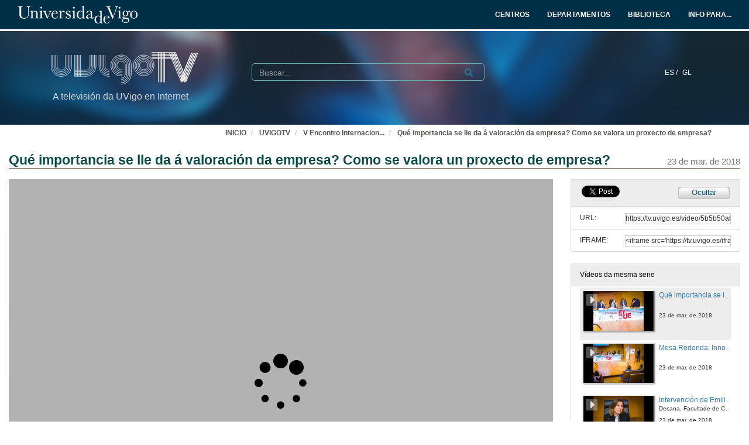

--- FILE ---
content_type: text/html; charset=UTF-8
request_url: https://tv.uvigo.es/video/5b5b50ab8f4208f96bf19900?track_id=5b5b50ac8f4208f96bf19906
body_size: 130524
content:
<!doctype html>
<html class="" lang="gl">
<head>
                <meta name="viewport" content="initial-scale=1">
        <meta http-equiv="X-UA-Compatible" content="IE=edge,chrome=1">
        <!--[if lt IE 9]>
        <script src="http://html5shim.googlecode.com/svn/trunk/html5.js"></script>
        <![endif]-->
        <meta charset="UTF-8"/>
                    <meta name="robots" content="index, follow"/>
                <meta name="revisit-after" content="1 days"/>
        <meta name="language" content="gl"/>
        <meta name="keywords" content="webtv, tv, University, teltek, pumukit - emprendemento,colaboración,internacionalización,emprego,empresa,viveiro,startup"/>
    

                        <meta property="og:url" content="https://tv.uvigo.es/video/5b5b50ab8f4208f96bf19900?track_id=5b5b50ac8f4208f96bf19906" />
        <meta property="og:type" content="video.other" />
        <meta property="og:title" content="Qué importancia se lle da á valoración da empresa? Como se valora un proxecto de empresa?" />
        <meta property="og:description" content="o EIXE promove reunións de ámbito científico e profesional relacionadas coas
temáticas do espírito emprendedor e da innovación, reforzando a interconexión entre o mundo académico e o empresarial. " />
        <meta property="og:image" content="https://tv.uvigo.es/uploads/pic/Serial/3283/Video/36279/Mesa-II.Imagen-fija006__.jpg" />
    
            <style>
            .wrapper-center {
                width:100% !important;
                max-width:100% !important;
            }

            .main-content {
                width:100% !important;
                max-width:100% !important;
            }
        </style>
    
    <title>UVigoTV - Qué importancia se lle da á valoración da empresa? Como se valora un proxecto de empresa?</title>

            <link href="/bundles/pumukitwebtv/css/bootstrap.min.css" type="text/css" rel="stylesheet" media="screen"/>
        <link href="/webtv/css/webtv.css" type="text/css" rel="stylesheet" media="screen"/>
            
                <script src="/bundles/pumukitwebtv/js/jquery.min.js" type="text/javascript"></script>
        <script src="/bundles/pumukitwebtv/js/bootstrap.min.js" type="text/javascript"></script>
    

    <script>
        $(document).ready(function() {
            $.ajax({
                url: "/security/edit/5b5b50ab8f4208f96bf19900",
                method: 'GET',
                success: function (response) {
                    $('.edit-button').html(response);
                }
            });
        });
    </script>

        <link rel="icon" type="image/x-icon" href="/bundles/pumukituvigowebtv/images/favicon.ico"/>
</head>
<body class="">
    
<style>
            
    .logo-legend {
        color: #d3d3d3;
        margin:0;
        font-size:16px;
        padding:10px 0 0 5px;
    }

    /** Mobile first **/
    .header-top-pmk {
        background-color: #003047;
        min-height:50px;
        color: #ffffff;
    }

    .logo-header-top {
        max-height:30px;
        margin-top: 5px;
    }

    .navbar-pmk.navbar-uvigo {
        margin-bottom: 0;
        border: none;
        border-bottom:3px solid #fff;
    }

    .custom-menu-uvigo {
        width: 100%;
    }

    .custom-menu-uvigo .links-custom-menu > li {
        display: inline;
        font-size: 16px;
    }

    .custom-menu-uvigo .links-custom-menu > li > a{
        padding: 15px;
    }

    .custom-dropdown-menu.open {
        background: #003047;
    }

    .custom-dropdown-menu-uvigo {
        background: #003047;
    }
    .custom-menu-uvigo li.language-item {
        padding-left:15px;
        border-bottom: 0;
    }

    .custom-menu-top-center .open>a:focus, .custom-menu-top-center .open>a:active, .custom-menu-top-center .open>a:hover {
        background-color:transparent;
    }

    .custom-menu-uvigo .dropdown .custom-dropdown-menu li {
        border-bottom:0;
    }

    .header-top-pmk .language-item {
        display:inline-block;
    }

    .custom-menu-uvigo {
        margin-top:25px;
        padding-left: 0 !important;
    }

    /** End mobile first **/


    /** Start: Universidad de Vigo - Menú >= md **/
    .header-pmk .header-top-pmk {
        font-size:12px;
    }
    /** End: Universidad de Vigo - Menú >= md **/

    #custom-top-menu {
        padding: 0;
    }

    .custom-menu-top-left li a, .custom-menu-top-right li a {
        font-weight: bold;
    }
    .custom-menu-top-left li a, .custom-menu-top-center li a, .custom-menu-top-right li a {
        color: #ffffff;
    }

    .custom-menu-top-left>li>a:hover, .custom-menu-top-left>li>a:focus, .custom-menu-top-center>li>a:hover, .custom-menu-top-center>li>a:focus, .custom-menu-top-right>li>a:hover, .custom-menu-top-right>li>a:focus {
        text-decoration: none;
        background-color: transparent;
    }

    .custom-menu-top-center {
        padding-left:10rem;
    }

    .header-top-pmk .navbar-header button span {
        background-color: #ffffff;
    }

    .custom-dropdown-menu.open>a, .custom-dropdown-menu.open>a:hover, .custom-dropdown-menu.open>a:focus {
        background-color: #003047;
        color: #fff;
    }

    .navbar-nav li.language-item a {
        padding: 15px 2px;
    }


    .header-bottom-pmk {
        max-height: 160px;
    }

    .header-bottom-pmk .background-header{
        width: 100%;
        height: 160px;
        object-fit: cover;
    }

    .header-bottom-pmk .header-elements {
        margin-top: -170px;
        padding-left: 70px;
        padding-right: 70px;
    }

    .logo-header-bottom {
        max-height: 70px;
    }

    .header-bottom-logo {
        padding-bottom:50px;
        margin-top:30px;
    }


    
    @media (max-width: 1400px) {
        .custom-menu-uvigo .links-custom-menu > li {
            font-size: 14px;
        }

        .block-search {
            margin-left: 30px;
        }

        .no_live_img {
            margin-left: -200px;
        }
    }


    @media (max-width: 1400px) and (min-width: 1200px){
        .header-bottom-logo {
            margin-top: 35px;
        }
    }

    @media (min-width: 1200px) {
        .custom-menu-top-center {
            padding-left:12rem;
        }
    }

    @media (max-width: 1200px) and (min-width: 991px) {
        .logo-legend {
            font-size: 11px;
        }

        .header-bottom-logo {
            margin-top: 45px;
        }

        .header-bottom-pmk .header-elements {
            padding-left: 45px;
            padding-right: 45px;
        }
        .custom-menu-uvigo li.language-item {
            padding-left: 10px;
        }

        .flexcontainer {
            flex-wrap: nowrap;
        }
    }


    @media (min-width: 992px) {

        .custom-menu-top-center {
            padding-left:4rem;
        }
    }

    @media (max-width: 991px) {
        .custom-menu-top-left li a, .custom-menu-top-center li a, .custom-menu-top-right li a {
            color: #003047;
        }

        .navbar-header .search-button {
            margin-right: 5px;
        }

        .navbar-header .fa-search {
            color: #ffffff;
            font-size: 16px;
        }


        .custom-menu-uvigo .links-custom-menu {
            float: left !important;
            width: 100%;
            padding-right: 15px;
        }

        .custom-menu-uvigo .links-custom-menu > li {
            display: block;
            padding: 10px 0;
        }

        .custom-menu-uvigo li.language-item {
            padding-left: 15px;
            padding-top: 0;
        }

        .navbar-brand {
            float: right;
        }

        .header-bottom-pmk .header-elements {
            padding-left: 15px;
            padding-right: 15px;
        }

    }

    @media (min-width: 768px) and (max-width: 991.98px) {
        /* Header menu */
        .header-top-pmk .language-item {
            display:inline-block;
        }

        /* Change breakpoint of navbar to SM ( needed because there are a lot of text ) */
        .custom-menu-top-center {
            padding-left:1rem;
        }

        .navbar-header {
            float: none;
        }
        .navbar-left,.navbar-right {
            float: none !important;
        }
        .navbar-toggle {
            display: block;
        }
        .navbar-collapse {
            border-top: 1px solid transparent;
            box-shadow: inset 0 1px 0 rgba(255,255,255,0.1);
        }
        .navbar-fixed-top {
            top: 0;
            border-width: 0 0 1px;
        }
        .navbar-collapse.collapse {
            display: none!important;
        }
        .navbar-nav {
            float: none!important;
            margin-top: 7.5px;
        }
        .navbar-nav>li {
            float: none;
        }
        .navbar-nav>li>a {
            padding-top: 10px;
            padding-bottom: 10px;
        }
        .collapse.in{
            display:block !important;
        }
        .header-top-pmk>.container {
            padding-right: 15px;
            padding-left: 15px;
            margin-right: auto;
            margin-left: auto;
            width: 100%;
            max-width: none;
        }

        .header-bottom-logo:nth-child(2) {
            margin-top: 50px;
            padding-bottom: 10px;
        }

        /* End Change breakpoint of navbar to SM */

        /* Change breakpoint header dropdown to SM */
        .navbar-nav .open .dropdown-menu {
            position: static;
            float: left;
            width: auto;
            margin-top: 0;
            background-color: transparent;
            border: 0;
            -webkit-box-shadow: none;
            box-shadow: none;
            display:block;
        }
        /* Change breakpoint header dropdown to SM */
        .custom-menu-top-right .custom-dropdown-menu.open {
            display: table;
        }

        #custom-top-menu {
            overflow-x: hidden;
        }

        /* Move banner and logo to keep vertical line with SM breakpoint navbar */
        .header-bottom-pmk>.container {
            width:100%;
        }
        .header-bottom-logo {
            margin-left:15px;
        }
        /* End Move banner and logo to keep vertical line with SM breakpoint navbar */

        .custom-menu-uvigo {
            margin-top: 15px !important;
        }
    }

    @media (min-width:768px) {

        .custom-menu-uvigo {
            margin-top: 55px;
        }
    }

    @media (max-width: 767.98px) {

        #menu-uvigo-navbar .custom-dropdown-menu.open > ul > li > a {
            color: #FFF;
        }

        .header-bottom-pmk, .header-bottom-pmk .background-header {
            max-height: 140px !important;
        }

        .header-bottom-logo {
            margin-top: 40px;
            padding-bottom: 30px;
        }

        .footer-custom-uvigotv {
            text-align: center;
        }

        .search-box {
            margin: 8px;
        }

        .custom-menu-uvigo {
            margin-top: 0px;
        }

        .custom-menu-uvigo .links-custom-menu > li {
            display: block;
        }

        .custom-menu-uvigo {
            margin-top: 18px;
        }

        .advanced-calendar-events {
            padding: 30px 30px !important;
        }
    }
    @media (max-width: 570px) {
        .header-bottom-logo {
            margin-top: 35px;
        }

        .header-bottom-logo:nth-child(2) {
            margin-top: 43px;
        }
    }


    @media (max-width: 499.98px) {
        .logo-legend {
            font-size:10px;
        }

        .header-bottom-pmk, .header-bottom-pmk .background-header {
            max-height: 120px !important;
        }
    }

    @media (max-width: 450px) {
        .header-bottom-logo:nth-child(2) {
            margin-top: 35px;
        }
    }

    @media (max-width: 430px) {
        .custom-menu-uvigo .links-custom-menu > li.language-item {
            padding-bottom: 0;
        }
    }

    @media (max-width: 430px) {
        .logo-legend {
            font-size: 9px;
        }
    }


</style>
<nav class="navbar navbar-pmk navbar-uvigo">
    <div class="header-top-pmk">
        <div class="container-fluid">
            <div class="navbar-header">
                <div class="visible-xs visible-sm">
                                        <a class="navbar-brand"  href="https://tv.uvigo.es">
                        <img src="/bundles/pumukituvigowebtv/images/header/logo_uvigo.svg" class="img-responsive logo-header-top" alt="Imaxe"/>
                    </a>
                </div>
            </div>
            <div class="collapse navbar-collapse" id="custom-top-menu">
                <div class="hidden-xs hidden-sm">
                                        <ul class="nav navbar-nav custom-menu-top-left">
                        <a class="navbar-brand"  href="https://tv.uvigo.es">
                            <img src="/bundles/pumukituvigowebtv/images/header/logo_uvigo.svg" class="img-responsive logo-header-top" alt="Imaxe"/>
                        </a>
                    </ul>

                    <ul class="nav navbar-nav custom-menu-top-center pull-right">
                        <li>
                            <a target="_blank" href="https://www.uvigo.gal/estudar/organizacion-academica/centros" title="CENTROS">
                                <strong>CENTROS</strong>
                            </a>
                        </li>
                        <li>
                            <a target="_blank" href="https://www.uvigo.gal/estudar/organizacion-academica/departamentos" title="DEPARTAMENTOS">
                                <strong>DEPARTAMENTOS</strong>
                            </a>
                        </li>
                        <li>
                            <a target="_blank" href="https://www.uvigo.gal/universidade/biblioteca" title="BIBLIOTECA">
                                <strong>BIBLIOTECA</strong>
                            </a>
                        </li>
                        <li>
                            <a href="#" title="INFO PARA..." id="dropdownMenuInfo" data-toggle="dropdown" aria-haspopup="true" aria-expanded="true">
                                <strong>INFO PARA...<i class="fa fa-caret-down" aria-hidden="true"></i></strong>
                            </a>
                            <ul class="dropdown-menu custom-dropdown-menu-uvigo" aria-labelledby="dropdownMenu1">
                                <li>
                                    <a target="_blank" href="https://uvigo.gal/perfil-estudantes">Estudantes</a>
                                </li>
                                <li>
                                    <a target="_blank" href="https://uvigo.gal/perfil-pas">PAS</a>
                                </li>
                                <li>
                                    <a target="_blank" href="https://uvigo.gal/perfil-pdi">PDI</a>
                                </li>
                                <li>
                                    <a target="_blank" href="https://uvigo.gal/perfil-empresas">Empresas</a>
                                </li>
                            </ul>
                        </li>
                    </ul>

                </div>
            </div>
        </div>
    </div>
</nav>


<div class="header-bottom-pmk">
    <p><span><img class="background-header" src="/bundles/pumukituvigowebtv/images/header/headerBK.jpg"></span></p>
    <div class="container-fluid header-elements">
        <div class="col-xs-7 col-sm-6 col-md-3 header-bottom-logo">
            <a href="https://tv.uvigo.es">
                <img src="/bundles/pumukituvigowebtv/images/header/logo_UvigoTV.svg" class="img-responsive logo-header-bottom" alt="Imaxe"/>
            </a>
            <h5 class="logo-legend">A televisión da UVigo en Internet</h5>
        </div>

        <div class="col-xs-5 col-sm-5 visible-xs visible-sm header-bottom-logo">
            <nav class="navbar navbar-pmk">
                <div class="container-fluid">
                    <div class="navbar-header">
                        <button type="button" class="navbar-toggle collapsed" data-toggle="collapse" data-target="#menu-uvigo-navbar" aria-expanded="false" style="border:1px solid #fff; margin-right:0;">
                            <span class="sr-only">Toggle navigation</span>
                            <span class="icon-bar" style="border: 1px solid #fff;"></span>
                            <span class="icon-bar" style="border: 1px solid #fff;"></span>
                            <span class="icon-bar" style="border: 1px solid #fff;"></span>
                        </button>
                        <button type="button" class="navbar-toggle collapsed search-button" data-toggle="collapse" data-target="#pumukit-navbar-collapse-2">
                            <span class="sr-only">TOGGLE SEARCH</span>
                            <i class="glyphicon glyphicon-search" style="color:white;font-size: 16px;margin-right: 10px;"></i>
                        </button>
                    </div>
                </div>
            </nav>
        </div>

        <div class="col-xs-12 col-sm-12 visible-xs visible-sm">
            <div class="collapse navbar-collapse" id="pumukit-navbar-collapse-2">
                <!--//SEARCH BOX-->
<div class="search-box">
  <form class="input-group stylish-input-group" method="get" action="/searchmultimediaobjects">
    <label for="search-box-mobile" class="sr-only">Search</label>
    <input type="text" class="form-control" placeholder="Buscar..." name="search" id="search-box-mobile">
    <span class="input-group-addon">
      <label for="submit-button-mobile" class="sr-only">Submit</label>
      <button type="submit" id="submit-button-mobile" style="border:0;background:transparent;" title="Submit">
        <span class="glyphicon glyphicon-search"></span>
      </button>
    </span>
  </form>
</div>
            </div>
        </div>
        <div class="col-xs-12 col-md-9">
            <div class="collapse navbar-collapse" id="menu-uvigo-navbar">
                <div class="nav navbar-nav navbar-right custom-menu-top-center custom-menu-uvigo">
                    <ul class="links-custom-menu pull-right">
                        <div class="language_select_wrapper">
            <a class="" href="/locale/es" style="color:white !important;">
            ES /        </a>
            <a class="selected" href="/locale/gl" style="color:white !important;">
            GL        </a>
    </div>

                        <div class="visible-xs visible-sm">
                            
<div class="row widget slidebar">
    <ul>
        
        <h3>Menú</h3>
        <ul class="section">
            <li><a href="https://tv.uvigo.es/gl/info.html">Servizo</a></li>
            <li><a href="https://tv.uvigo.es/gl/FAQ.html">F.A.Q.</a></li>
            <li>
                <a href="https://tv.uvigo.es/latestuploads">Mediateca por meses</a>
            </li>
            <li><a href="https://tv.uvigo.es/mediateca">Mediateca completa</a>
            </li>
            <li>
                <a href="https://tv.uvigo.es/clasesypildoras.html">Clases e polimedias</a>
            </li>
        </ul>

        <h3>UvigoTV en:</h3>
        <ul class="section">
            <li>
                <img src="/bundles/pumukituvigowebtv/images/favicon_youtube.gif" style="vertical-align:inherit"><a href="https://www.youtube.com/channel/UCyG8-q1aV0vfNsS3wd8YsNA">Youtube
                    EDU</a>
            </li>
        </ul>

        <h3>Directo</h3>
        <ul class="section">
                          <li>
                    <a href="https://tv.uvigo.es/directo1">Canle Directo 1</a>
                </li>
                            <li>
                    <a href="https://tv.uvigo.es/directo2">Canle Directo 2</a>
                </li>
                            <li>
                    <a href="https://tv.uvigo.es/directo3">Canle Directo 3</a>
                </li>
                    </ul>

        <h3>Mediateca</h3>
        <ul class="section">
            <li>2619 Series</li>
<li>26378 Videos</li>
<li>10131.87 Horas</li>

        </ul>
        <h3>Próximos directos</h3>
        <ul class="section">
                             Non hai eventos neste momento                    </ul>

        <h3>Contacto</h3>
        <ul class="section">
            <li><a href="mailto:tv@uvigo.es">tv@uvigo.es</a></li>
        </ul>

        <h3>Login</h3>
        <ul class="section row" style="overflow:hidden">
          <div class="col-xs-12">
  
      <a href="http://tv.uvigo.es/login" type="button" class="login-button btn btn-xs btn-default" title="Log in">
      <span class="glyphicon glyphicon-log-in"></span> Iniciar sesión    </a>
  </div>


        </ul>

        <br>

        Séguenos:
        <div class="menu_left" style="padding-left: 0">
            <a style="text-decoration: none;" class="icon_text" href="https://tv.uvigo.es/gl/Lista.html">
                <img src="/bundles/pumukituvigowebtv/images/icons/email.png" alt="Email">
            </a>
            <a style="text-decoration: none" href="http://twitter.com/UVigoTV" target="_blank">
                <img src="/bundles/pumukituvigowebtv/images/icons/twitter.png" alt="Twitter">
            </a>
            <a style="text-decoration: none" href="http://www.facebook.com/pages/UVigoTV-Universidade-de-Vigo-Televisi%C3%B3n/264866613542" target="_blank">
                <img src="/bundles/pumukituvigowebtv/images/icons/facebook.png" alt="Facebook">
            </a>
            <a style="text-decoration: none" href="https://tv.uvigo.es/lastnews.xml" target="_blank">
                <img src="/bundles/pumukituvigowebtv/images/icons/rss.jpg" alt="RSS">
            </a>
        </div>

        <ul class="nav navbar-nav visible-xs">
                            <li class="dropdown">
                    <a href="#" class="dropdown-toggle pmk_menu_element" data-toggle="dropdown" role="button" aria-haspopup="true" aria-expanded="false">Galego
                        <span class="caret"></span></a>
                    <ul class="dropdown-menu">
                                                    <li>
                                <a class="pmk_menu_element" href="https://tv.uvigo.es/locale/es"> Español </a>
                            </li>
                                                    <li>
                                <a class="pmk_menu_element" href="https://tv.uvigo.es/locale/gl"> Galego </a>
                            </li>
                                            </ul>
                </li>
            
        </ul>
    </ul>
</div>



                        </div>
                    </ul>
                    <div class="hidden-xs hidden-sm col-sm-6 col-md-5 col-lg-6 block-search">
                        <div class="row">
                                                        
                            <div class="search-box">
                                <form class="input-group stylish-input-group" method="get" action="/searchmultimediaobjects">
                                    <label for="search-box-base" class="sr-only">
                                        Buscar                                    </label>
                                    <input type="text" class="form-control" placeholder="Buscar..." name="search" id="search-box-base"  style="background: transparent"/>
                                    <span class="input-group-addon" style="background: transparent">
                                        <label for="submit-button-base" class="sr-only">Submit</label>
                                        <button type="submit" id="submit-button-base" style="border:0;background:transparent;" title="Submit">
                                            <span class="glyphicon glyphicon-search"></span>
                                        </button>
                                    </span>
                                </form>
                            </div>

                        </div>
                    </div>
                </div>
            </div>
        </div>
    </div>
</div>

    <div class="container-fluid">
        <!--HEADER-->
        








        <!--BREADCRUMBS-->
        <div class="row breadcrumbs_color">
            <div class="breadcrumbs_wrapper" role="navigation" style="display: inline-block">
                <div class="col-md-12">
    <ol class="breadcrumb">
        <li>
            <a href="https://www.uvigo.gal/" >
                INICIO
            </a>
        </li>

        
                            <li>
                    <a href="/" >
                        UVIGOTV
                    </a>
                </li>
            
        
                    <li>
                <a id="breadcrumbs_series_a" href="/series/5b5b50988f4208f96bf19809" >
                    V Encontro Internacional de Xóvenes Emprendedores -  Campus Abanca
                </a>
            </li>
        
                    <li>
                <a id="breadcrumbs_mmobj_a" href="/video/5b5b50ab8f4208f96bf19900" class="active" >
                    Qué importancia se lle da á valoración da empresa? Como se valora un proxecto de empresa?
                </a>
            </li>
            </ol>
</div>

<script type="text/javascript">
    $(function () {
        var breadcrumbs_seriesa = $('#breadcrumbs_series_a');
        var breadcrumbs_mmobja = $('#breadcrumbs_mmobj_a');
        if (!breadcrumbs_mmobja.length && !breadcrumbs_seriesa.length) {
            return false;
        }
        var breadcrumbLiHeight = ($('.breadcrumb li').first().height()) + 8;
        var breadcrumbHeight = ($('.breadcrumb').height());
        var breadcrumbSeriesTitle = breadcrumbs_seriesa.height();
        var appendSeries, appendMultimediaObject = false;
        while (((breadcrumbSeriesTitle + 3) > breadcrumbLiHeight) || (breadcrumbHeight > breadcrumbLiHeight)) {
            if (breadcrumbs_seriesa.text().trim().length > 20) {
                breadcrumbs_seriesa.text(breadcrumbs_seriesa.text().substring(0, breadcrumbs_seriesa.text().trim().length - 1));
                appendSeries = true;
            } else {
                breadcrumbs_mmobja.text(breadcrumbs_mmobja.text().substring(0, breadcrumbs_mmobja.text().trim().length - 1));
                if(breadcrumbs_mmobja.text().trim().length < 20) {
                    break;
                }
                appendMultimediaObject = true;
            }
            breadcrumbSeriesTitle = $('.breadcrumb').height();
            breadcrumbHeight = ($('.breadcrumb').height());
        }
        if (appendMultimediaObject) breadcrumbs_mmobja.append("...");
        if (appendSeries) breadcrumbs_seriesa.append("...");
    });
</script>

            </div>
        </div>
        <div class="row pmk-content">
            <div class="wrapper-center">
                <!--LATERAL_MENU-->
                <div class="slidebar_wrapper col-md-3 col-lg-2 hidden">
                    
<div class="row widget slidebar">
    <ul>
        
        <h3>Menú</h3>
        <ul class="section">
            <li><a href="https://tv.uvigo.es/gl/info.html">Servizo</a></li>
            <li><a href="https://tv.uvigo.es/gl/FAQ.html">F.A.Q.</a></li>
            <li>
                <a href="https://tv.uvigo.es/latestuploads">Mediateca por meses</a>
            </li>
            <li><a href="https://tv.uvigo.es/mediateca">Mediateca completa</a>
            </li>
            <li>
                <a href="https://tv.uvigo.es/clasesypildoras.html">Clases e polimedias</a>
            </li>
        </ul>

        <h3>UvigoTV en:</h3>
        <ul class="section">
            <li>
                <img src="/bundles/pumukituvigowebtv/images/favicon_youtube.gif" style="vertical-align:inherit"><a href="https://www.youtube.com/channel/UCyG8-q1aV0vfNsS3wd8YsNA">Youtube
                    EDU</a>
            </li>
        </ul>

        <h3>Directo</h3>
        <ul class="section">
                          <li>
                    <a href="https://tv.uvigo.es/directo1">Canle Directo 1</a>
                </li>
                            <li>
                    <a href="https://tv.uvigo.es/directo2">Canle Directo 2</a>
                </li>
                            <li>
                    <a href="https://tv.uvigo.es/directo3">Canle Directo 3</a>
                </li>
                    </ul>

        <h3>Mediateca</h3>
        <ul class="section">
            <li>2619 Series</li>
<li>26378 Videos</li>
<li>10131.87 Horas</li>

        </ul>
        <h3>Próximos directos</h3>
        <ul class="section">
                             Non hai eventos neste momento                    </ul>

        <h3>Contacto</h3>
        <ul class="section">
            <li><a href="mailto:tv@uvigo.es">tv@uvigo.es</a></li>
        </ul>

        <h3>Login</h3>
        <ul class="section row" style="overflow:hidden">
          <div class="col-xs-12">
  
      <a href="http://tv.uvigo.es/login" type="button" class="login-button btn btn-xs btn-default" title="Log in">
      <span class="glyphicon glyphicon-log-in"></span> Iniciar sesión    </a>
  </div>


        </ul>

        <br>

        Séguenos:
        <div class="menu_left" style="padding-left: 0">
            <a style="text-decoration: none;" class="icon_text" href="https://tv.uvigo.es/gl/Lista.html">
                <img src="/bundles/pumukituvigowebtv/images/icons/email.png" alt="Email">
            </a>
            <a style="text-decoration: none" href="http://twitter.com/UVigoTV" target="_blank">
                <img src="/bundles/pumukituvigowebtv/images/icons/twitter.png" alt="Twitter">
            </a>
            <a style="text-decoration: none" href="http://www.facebook.com/pages/UVigoTV-Universidade-de-Vigo-Televisi%C3%B3n/264866613542" target="_blank">
                <img src="/bundles/pumukituvigowebtv/images/icons/facebook.png" alt="Facebook">
            </a>
            <a style="text-decoration: none" href="https://tv.uvigo.es/lastnews.xml" target="_blank">
                <img src="/bundles/pumukituvigowebtv/images/icons/rss.jpg" alt="RSS">
            </a>
        </div>

        <ul class="nav navbar-nav visible-xs">
                            <li class="dropdown">
                    <a href="#" class="dropdown-toggle pmk_menu_element" data-toggle="dropdown" role="button" aria-haspopup="true" aria-expanded="false">Galego
                        <span class="caret"></span></a>
                    <ul class="dropdown-menu">
                                                    <li>
                                <a class="pmk_menu_element" href="https://tv.uvigo.es/locale/es"> Español </a>
                            </li>
                                                    <li>
                                <a class="pmk_menu_element" href="https://tv.uvigo.es/locale/gl"> Galego </a>
                            </li>
                                            </ul>
                </li>
            
        </ul>
    </ul>
</div>



                    <div style="clear:both"><!--LETS THE WRAPPER HAVE THE CORRECT HEIGHT--></div>
                </div>
                <!--MAIN BODY-->
                <div class="main-content-wrapper">
                    <div class="main-content ">
                            <div class="col-xs-12">
        <h1 class="qa-player-title title-for-crumbs always-hide">
            Qué importancia se lle da á valoración da empresa? Como se valora un proxecto de empresa?
            <span class="pull-right">
          <small>23 de mar. de 2018</small>
        </span>
        </h1>

    </div>

    <div class="col-lg-9 col-md-9">
        <span class="hidden-sm hidden-xs"><br /></span>
                            <script>
    function resizeFrame(elem) {
        var width = $(elem).width();
        var height = width / 16 * 9;
        $(elem).height(height);
    }

    $(window).resize(function () {
        resizeFrame($('#paellaiframe'));
    });

    $(window).on("load", function() {
        $("#paellaiframe").focus();
    });
</script>


    

<iframe src="/videoplayer/5b5b50ab8f4208f96bf19900?autostart=true&track_id=5b5b50ac8f4208f96bf19906"
        id="paellaiframe"
        frameborder="0"
        border="0"
        width="100%"
        onload="resizeFrame(this)"
        height="500px"
        scrolling="no"
        title="player"
        allowfullscreen>
</iframe>
        
        
        <!--INFO-->
<!--Multimedia object tags-->
<div class="row">
    </div>
<!--VIEWED/DATE-->
<div class="row">
    <div class="col-xs-12">
        <div class="date" style="color: #78787A">
                    </div>
    </div>
</div>
    <div class="row">
        <div class="col-xs-12">
            <div class="num_views">
                <strong>Visto</strong> 111
                <strong>
                                            veces                                    </strong>
            </div>
        </div>
    </div>
<!--CHAPTER MARKS-->

<!--SUBTITLE/DESCRIPTION-->
<div class="row">
    <div class="col-xs-12">
        <div class="qa-player-title mmobj-title">
            <h4 style="font-size:140%;">Qué importancia se lle da á valoración da empresa? Como se valora un proxecto de empresa?</h4>
        </div>
        <div class="mmobj-subtitle">
            <h4 class="qa-player-subtitle">  </h4>
        </div>
        <p class="qa-player-description description">
                            o EIXE promove reunións de ámbito científico e profesional relacionadas coas
temáticas do espírito emprendedor e da innovación, reforzando a interconexión entre o mundo académico e o empresarial. 
                    </p>
                                                <div class="qa-player-series">
                i18n.one.Series:
                <a href="/series/5b5b50988f4208f96bf19809">
                    V Encontro Internacional de Xóvenes Emprendedores -  Campus Abanca
                </a>
            </div>
                <!-- PERSONS ACT -->
        <div class="persons">
                                                            <div>
                        <div class="person">
                            <span class="glyphicon glyphicon-user"></span>
                            
                                                            Andrés Fernández
                                                    </div>
                        Redinvest
                    </div>
                                    <div>
                        <div class="person">
                            <span class="glyphicon glyphicon-user"></span>
                            
                                                            Rubén Ferreiro
                                                    </div>
                        Lanai
                    </div>
                                    <div>
                        <div class="person">
                            <span class="glyphicon glyphicon-user"></span>
                            
                                                            Yolanda Falcón
                                                    </div>
                        Unirisco
                    </div>
                                    <div>
                        <div class="person">
                            <span class="glyphicon glyphicon-user"></span>
                            
                                                            Adolfo Fernandez Sánchez
                                                    </div>
                        Business Development Manager Spain &amp; Portugal, Google 
                    </div>
                                                                <div>
                        <div class="person">
                            <span class="glyphicon glyphicon-user"></span>
                            Modera:
                                                            Lalo García
                                                    </div>
                        Conector
                    </div>
                                    </div>
    </div>
</div>
<br>



    </div>
    <div class="col-lg-3 col-md-3">
        <span class="hidden-sm hidden-xs"><br /></span>
                                            <!--Share multimedia object in facebook, google+ and twitter-->
<div class="panel panel-default share_mmobj">
    <div class="panel-heading collapsed" style="overflow: auto;">
        <!-- FACEBOOK LIKE -->
<div id="fb-root"></div>
<div class="fb-like"
     data-layout="button_count"
     data-action="like"
     data-size="small"
     data-show-faces="false"
     data-share="false" style="display: inline;top: 3px;">
</div>

<a href="https://twitter.com/share" class="twitter-share-button" data-count="none">Tweet</a>

<script>(function(d, s, id) {
        var js, fjs = d.getElementsByTagName(s)[0];
        if (d.getElementById(id)) return;
        js = d.createElement(s); js.id = id;
        js.src = "//connect.facebook.net/es_ES/sdk.js#xfbml=1&version=v2.10&appId=557011547829499";
        fjs.parentNode.insertBefore(js, fjs);
    }(document, 'script', 'facebook-jssdk'));
</script>


<script>
    !function(d,s,id){
        var js,fjs=d.getElementsByTagName(s)[0];
        if(!d.getElementById(id)){
            js=d.createElement(s);
            js.id=id;
            js.src="//platform.twitter.com/widgets.js";
            console.log(fjs);
            fjs.parentNode.insertBefore(js,fjs);
        }
    }(document,"script","twitter-wjs");

</script>
        <style>
            .share_mmobj .toggle_button, .share_mmobj .edit_button {
                display: inline-block;
                float: right;
                padding-top: 3px;
                background: url(/bundles/pumukituvigowebtv/images/mmobjs/Compartir_boton_fondo.png) 50% 0% transparent;
                color: #055B76;
                font-size: 13px;
                width: 92px;
                height: 23px;
                text-align: center;
            }
        </style>
        <span class="edit-button"></span>
        <div class="toggle_button share_urliframe_button" data-target="#shareBars" aria-expanded="false" aria-controls="shareBars" role="button" data-toggle="collapse">
            Ocultar        </div>
    </div>

    <ul class="list-group collapse in" id="shareBars" aria-expanded="false">
        <script>
            function addShareText(e) {
                $(".share_mmobj .toggle_button").text('Compartir');
            }

            function addHideText(e) {
                $(".share_mmobj .toggle_button").text('Ocultar');
            }

            $('#shareBars').on('hide.bs.collapse', addShareText);
            $('#shareBars').on('show.bs.collapse', addHideText);
        </script>

        <li class="list-group-item">
            <div class="qa-player-share-url share_url">
                <span>URL:</span>
                <input type="text" value="https://tv.uvigo.es/video/5b5b50ab8f4208f96bf19900?track_id=5b5b50ac8f4208f96bf19906" onclick="this.select()" style="width: 70%; border: 1px solid #ccc; float:right; padding: 0; margin: 0;" readonly="readonly"/>
            </div>
        </li>
        <li class="list-group-item">
            <div class="qa-player-share-iframe share_url">
                <span>IFRAME:</span>
                                <input type="text" value="<iframe src='https://tv.uvigo.es/iframe/5b5b50ab8f4208f96bf19900?track_id=5b5b50ac8f4208f96bf19906' id='pumukitiframe' frameborder='0' border='0' width='560' height='315' allowfullscreen></iframe>" onclick="this.select()" style="width: 70%; border: 1px solid #ccc; float:right; padding: 0; margin: 0;" readonly="readonly"/>
            </div>
        </li>
    </ul>
</div>
                            <div class="panel panel-default panel-series">
    <div class="panel-heading">
        Vídeos da mesma serie    </div>
    <div class="panel-body">
        
    <div class="col-xs-12 ">
                                    <div class="row">
            <div class="minimmobj" style="cursor:pointer;" onclick="window.location='https://tv.uvigo.es/video/5b5b50988f4208f96bf1980b'">
                <div class="minithumbnail">
                    <a href="https://tv.uvigo.es/video/5b5b50988f4208f96bf1980b">
                        <div class="media-object play_icon small" alt=""></div>
                        <img class="media-object thumbnailimg" src="/uploads/pic/Serial/3283/Video/36240/apertura.Imagen_fija001-min.jpg" alt="thumbnailimg">
                        <div class="minithumbnailholder"></div>
                    </a>
                </div>
                <div class="miniinfo-wrapper">
                    <div class="miniinfo">
                        <a href="https://tv.uvigo.es/video/5b5b50988f4208f96bf1980b">
                            <div class="title">
                                                                Intervención de Santiago Novoa García
                            </div>
                        </a>
                        <div class="subtitle">
                            <small>Director Corporativo de Banca Institucional, ABANCA</small>
                        </div>
                        <div class="pull-left date">
                            <small>22 de mar. de 2018</small>
                        </div>
                    </div>
                </div>
            </div>
        </div>
    </div>
    <div class="col-xs-12 ">
                                    <div class="row">
            <div class="minimmobj" style="cursor:pointer;" onclick="window.location='https://tv.uvigo.es/video/5b5b50998f4208f96bf19814'">
                <div class="minithumbnail">
                    <a href="https://tv.uvigo.es/video/5b5b50998f4208f96bf19814">
                        <div class="media-object play_icon small" alt=""></div>
                        <img class="media-object thumbnailimg" src="/uploads/pic/Serial/3283/Video/36239/apertura.Imagen_fija002-min.jpg" alt="thumbnailimg">
                        <div class="minithumbnailholder"></div>
                    </a>
                </div>
                <div class="miniinfo-wrapper">
                    <div class="miniinfo">
                        <a href="https://tv.uvigo.es/video/5b5b50998f4208f96bf19814">
                            <div class="title">
                                                                Intervención de Santiago Gómez Fraiz
                            </div>
                        </a>
                        <div class="subtitle">
                            <small>Decano da Facultade de Ciencias Económicas</small>
                        </div>
                        <div class="pull-left date">
                            <small>22 de mar. de 2018</small>
                        </div>
                    </div>
                </div>
            </div>
        </div>
    </div>
    <div class="col-xs-12 ">
                                    <div class="row">
            <div class="minimmobj" style="cursor:pointer;" onclick="window.location='https://tv.uvigo.es/video/5b5b50998f4208f96bf1981c'">
                <div class="minithumbnail">
                    <a href="https://tv.uvigo.es/video/5b5b50998f4208f96bf1981c">
                        <div class="media-object play_icon small" alt=""></div>
                        <img class="media-object thumbnailimg" src="/uploads/pic/Serial/3283/Video/36238/apertura.Imagen_fija003-min.jpg" alt="thumbnailimg">
                        <div class="minithumbnailholder"></div>
                    </a>
                </div>
                <div class="miniinfo-wrapper">
                    <div class="miniinfo">
                        <a href="https://tv.uvigo.es/video/5b5b50998f4208f96bf1981c">
                            <div class="title">
                                                                Intervención de ‎Rui Alberto Martins Teixeira
                            </div>
                        </a>
                        <div class="subtitle">
                            <small>Presidente do Instituto Politécnico de Viana do Castelo</small>
                        </div>
                        <div class="pull-left date">
                            <small>22 de mar. de 2018</small>
                        </div>
                    </div>
                </div>
            </div>
        </div>
    </div>
    <div class="col-xs-12 ">
                                    <div class="row">
            <div class="minimmobj" style="cursor:pointer;" onclick="window.location='https://tv.uvigo.es/video/5b5b509a8f4208f96bf19825'">
                <div class="minithumbnail">
                    <a href="https://tv.uvigo.es/video/5b5b509a8f4208f96bf19825">
                        <div class="media-object play_icon small" alt=""></div>
                        <img class="media-object thumbnailimg" src="/uploads/pic/Serial/3283/Video/36237/apertura.Imagen_fija004-min.jpg" alt="thumbnailimg">
                        <div class="minithumbnailholder"></div>
                    </a>
                </div>
                <div class="miniinfo-wrapper">
                    <div class="miniinfo">
                        <a href="https://tv.uvigo.es/video/5b5b509a8f4208f96bf19825">
                            <div class="title">
                                                                Intervención de Jaime Aneiros Pereira
                            </div>
                        </a>
                        <div class="subtitle">
                            <small>Concelleiro de Presupostos e Facenda</small>
                        </div>
                        <div class="pull-left date">
                            <small>22 de mar. de 2018</small>
                        </div>
                    </div>
                </div>
            </div>
        </div>
    </div>
    <div class="col-xs-12 ">
                                    <div class="row">
            <div class="minimmobj" style="cursor:pointer;" onclick="window.location='https://tv.uvigo.es/video/5b5b509b8f4208f96bf1982d'">
                <div class="minithumbnail">
                    <a href="https://tv.uvigo.es/video/5b5b509b8f4208f96bf1982d">
                        <div class="media-object play_icon small" alt=""></div>
                        <img class="media-object thumbnailimg" src="/uploads/pic/Serial/3283/Video/36236/apertura.Imagen_fija005-min.jpg" alt="thumbnailimg">
                        <div class="minithumbnailholder"></div>
                    </a>
                </div>
                <div class="miniinfo-wrapper">
                    <div class="miniinfo">
                        <a href="https://tv.uvigo.es/video/5b5b509b8f4208f96bf1982d">
                            <div class="title">
                                                                Intervención de Cecilia Vázquez Suárez
                            </div>
                        </a>
                        <div class="subtitle">
                            <small>Directora Xeral de Xuventude da Xunta de Galicia</small>
                        </div>
                        <div class="pull-left date">
                            <small>22 de mar. de 2018</small>
                        </div>
                    </div>
                </div>
            </div>
        </div>
    </div>
    <div class="col-xs-12 ">
                                    <div class="row">
            <div class="minimmobj" style="cursor:pointer;" onclick="window.location='https://tv.uvigo.es/video/5b5b509b8f4208f96bf19836'">
                <div class="minithumbnail">
                    <a href="https://tv.uvigo.es/video/5b5b509b8f4208f96bf19836">
                        <div class="media-object play_icon small" alt=""></div>
                        <img class="media-object thumbnailimg" src="/uploads/pic/Serial/3283/Video/36235/apertura.Imagen_fija006-min.jpg" alt="thumbnailimg">
                        <div class="minithumbnailholder"></div>
                    </a>
                </div>
                <div class="miniinfo-wrapper">
                    <div class="miniinfo">
                        <a href="https://tv.uvigo.es/video/5b5b509b8f4208f96bf19836">
                            <div class="title">
                                                                Intervención de Salustiano Mato de la Iglesia
                            </div>
                        </a>
                        <div class="subtitle">
                            <small>Reitor da Universidade de Vigo</small>
                        </div>
                        <div class="pull-left date">
                            <small>22 de mar. de 2018</small>
                        </div>
                    </div>
                </div>
            </div>
        </div>
    </div>
    <div class="col-xs-12 ">
                                    <div class="row">
            <div class="minimmobj" style="cursor:pointer;" onclick="window.location='https://tv.uvigo.es/video/5b5b509c8f4208f96bf1983e'">
                <div class="minithumbnail">
                    <a href="https://tv.uvigo.es/video/5b5b509c8f4208f96bf1983e">
                        <div class="media-object play_icon small" alt=""></div>
                        <img class="media-object thumbnailimg" src="/uploads/pic/Serial/3283/Video/36233/Screenshot_41-min.jpg" alt="thumbnailimg">
                        <div class="minithumbnailholder"></div>
                    </a>
                </div>
                <div class="miniinfo-wrapper">
                    <div class="miniinfo">
                        <a href="https://tv.uvigo.es/video/5b5b509c8f4208f96bf1983e">
                            <div class="title">
                                                                Conferencia Inaugural: Escribindo a nosa historia nun cambio de era
                            </div>
                        </a>
                        <div class="subtitle">
                            <small>Intervención de Adolfo Fernandez Sánchez</small>
                        </div>
                        <div class="pull-left date">
                            <small>22 de mar. de 2018</small>
                        </div>
                    </div>
                </div>
            </div>
        </div>
    </div>
    <div class="col-xs-12 ">
                                    <div class="row">
            <div class="minimmobj" style="cursor:pointer;" onclick="window.location='https://tv.uvigo.es/video/5b5b509c8f4208f96bf19843'">
                <div class="minithumbnail">
                    <a href="https://tv.uvigo.es/video/5b5b509c8f4208f96bf19843">
                        <div class="media-object play_icon small" alt=""></div>
                        <img class="media-object thumbnailimg" src="/uploads/pic/Serial/3283/Video/36242/Mesa-Redonda.Imagen-fija001-min.jpg" alt="thumbnailimg">
                        <div class="minithumbnailholder"></div>
                    </a>
                </div>
                <div class="miniinfo-wrapper">
                    <div class="miniinfo">
                        <a href="https://tv.uvigo.es/video/5b5b509c8f4208f96bf19843">
                            <div class="title">
                                                                Experiencias en Emprendemento - Presentación dos participantes
                            </div>
                        </a>
                        <div class="subtitle">
                            <small>Mesa redonda</small>
                        </div>
                        <div class="pull-left date">
                            <small>22 de mar. de 2018</small>
                        </div>
                    </div>
                </div>
            </div>
        </div>
    </div>
    <div class="col-xs-12 ">
                                    <div class="row">
            <div class="minimmobj" style="cursor:pointer;" onclick="window.location='https://tv.uvigo.es/video/5b5b509d8f4208f96bf19851'">
                <div class="minithumbnail">
                    <a href="https://tv.uvigo.es/video/5b5b509d8f4208f96bf19851">
                        <div class="media-object play_icon small" alt=""></div>
                        <img class="media-object thumbnailimg" src="/uploads/pic/Serial/3283/Video/36244/Mesa_Redonda.Imagen_fija002-min.jpg" alt="thumbnailimg">
                        <div class="minithumbnailholder"></div>
                    </a>
                </div>
                <div class="miniinfo-wrapper">
                    <div class="miniinfo">
                        <a href="https://tv.uvigo.es/video/5b5b509d8f4208f96bf19851">
                            <div class="title">
                                                                Desfrutades co que facedes?
                            </div>
                        </a>
                        <div class="subtitle">
                            <small>Mesa redonda - Experiencias en Emprendimiento</small>
                        </div>
                        <div class="pull-left date">
                            <small>22 de mar. de 2018</small>
                        </div>
                    </div>
                </div>
            </div>
        </div>
    </div>
    <div class="col-xs-12 ">
                                    <div class="row">
            <div class="minimmobj" style="cursor:pointer;" onclick="window.location='https://tv.uvigo.es/video/5b5b509e8f4208f96bf19859'">
                <div class="minithumbnail">
                    <a href="https://tv.uvigo.es/video/5b5b509e8f4208f96bf19859">
                        <div class="media-object play_icon small" alt=""></div>
                        <img class="media-object thumbnailimg" src="/uploads/pic/Serial/3283/Video/36245/Mesa_Redonda.Imagen_fija003-min.jpg" alt="thumbnailimg">
                        <div class="minithumbnailholder"></div>
                    </a>
                </div>
                <div class="miniinfo-wrapper">
                    <div class="miniinfo">
                        <a href="https://tv.uvigo.es/video/5b5b509e8f4208f96bf19859">
                            <div class="title">
                                                                ¿Qué importancia teñen os coñecementos sobre empresa á hora de emprender?
                            </div>
                        </a>
                        <div class="subtitle">
                            <small>Mesa redonda - Experiencias en Emprendimiento</small>
                        </div>
                        <div class="pull-left date">
                            <small>22 de mar. de 2018</small>
                        </div>
                    </div>
                </div>
            </div>
        </div>
    </div>
    <div class="col-xs-12 ">
                                    <div class="row">
            <div class="minimmobj" style="cursor:pointer;" onclick="window.location='https://tv.uvigo.es/video/5b5b509e8f4208f96bf19861'">
                <div class="minithumbnail">
                    <a href="https://tv.uvigo.es/video/5b5b509e8f4208f96bf19861">
                        <div class="media-object play_icon small" alt=""></div>
                        <img class="media-object thumbnailimg" src="/uploads/pic/Serial/3283/Video/36246/Mesa_Redonda.Imagen_fija004-min.jpg" alt="thumbnailimg">
                        <div class="minithumbnailholder"></div>
                    </a>
                </div>
                <div class="miniinfo-wrapper">
                    <div class="miniinfo">
                        <a href="https://tv.uvigo.es/video/5b5b509e8f4208f96bf19861">
                            <div class="title">
                                                                Emprender en solitario o emprender en equipo?
                            </div>
                        </a>
                        <div class="subtitle">
                            <small>Mesa redonda - Experiencias en Emprendimiento</small>
                        </div>
                        <div class="pull-left date">
                            <small>22 de mar. de 2018</small>
                        </div>
                    </div>
                </div>
            </div>
        </div>
    </div>
    <div class="col-xs-12 ">
                                    <div class="row">
            <div class="minimmobj" style="cursor:pointer;" onclick="window.location='https://tv.uvigo.es/video/5b5b509f8f4208f96bf19869'">
                <div class="minithumbnail">
                    <a href="https://tv.uvigo.es/video/5b5b509f8f4208f96bf19869">
                        <div class="media-object play_icon small" alt=""></div>
                        <img class="media-object thumbnailimg" src="/uploads/pic/Serial/3283/Video/36247/Mesa_Redonda.Imagen_fija005-min.jpg" alt="thumbnailimg">
                        <div class="minithumbnailholder"></div>
                    </a>
                </div>
                <div class="miniinfo-wrapper">
                    <div class="miniinfo">
                        <a href="https://tv.uvigo.es/video/5b5b509f8f4208f96bf19869">
                            <div class="title">
                                                                Existe temor a comparti-las ideas co resto do mundo?
                            </div>
                        </a>
                        <div class="subtitle">
                            <small>Mesa redonda - Experiencias en Emprendimiento</small>
                        </div>
                        <div class="pull-left date">
                            <small>22 de mar. de 2018</small>
                        </div>
                    </div>
                </div>
            </div>
        </div>
    </div>
    <div class="col-xs-12 ">
                                    <div class="row">
            <div class="minimmobj" style="cursor:pointer;" onclick="window.location='https://tv.uvigo.es/video/5b5b50a08f4208f96bf19871'">
                <div class="minithumbnail">
                    <a href="https://tv.uvigo.es/video/5b5b50a08f4208f96bf19871">
                        <div class="media-object play_icon small" alt=""></div>
                        <img class="media-object thumbnailimg" src="/uploads/pic/Serial/3283/Video/36268/Mesa_Redonda.Imagen_fija006-min.jpg" alt="thumbnailimg">
                        <div class="minithumbnailholder"></div>
                    </a>
                </div>
                <div class="miniinfo-wrapper">
                    <div class="miniinfo">
                        <a href="https://tv.uvigo.es/video/5b5b50a08f4208f96bf19871">
                            <div class="title">
                                                                Experiencias en Emprendimento - Quenda de cuestións
                            </div>
                        </a>
                        <div class="subtitle">
                            <small>Mesa redonda</small>
                        </div>
                        <div class="pull-left date">
                            <small>22 de mar. de 2018</small>
                        </div>
                    </div>
                </div>
            </div>
        </div>
    </div>
    <div class="col-xs-12 ">
                                    <div class="row">
            <div class="minimmobj" style="cursor:pointer;" onclick="window.location='https://tv.uvigo.es/video/5b5b50a18f4208f96bf19878'">
                <div class="minithumbnail">
                    <a href="https://tv.uvigo.es/video/5b5b50a18f4208f96bf19878">
                        <div class="media-object play_icon small" alt=""></div>
                        <img class="media-object thumbnailimg" src="/uploads/pic/Serial/3283/Video/36266/Proyectos.Imagen_fija001-min.jpg" alt="thumbnailimg">
                        <div class="minithumbnailholder"></div>
                    </a>
                </div>
                <div class="miniinfo-wrapper">
                    <div class="miniinfo">
                        <a href="https://tv.uvigo.es/video/5b5b50a18f4208f96bf19878">
                            <div class="title">
                                                                Anuncio dos proxectos finalistas
                            </div>
                        </a>
                        <div class="subtitle">
                            <small></small>
                        </div>
                        <div class="pull-left date">
                            <small>22 de mar. de 2018</small>
                        </div>
                    </div>
                </div>
            </div>
        </div>
    </div>
    <div class="col-xs-12 ">
                                    <div class="row">
            <div class="minimmobj" style="cursor:pointer;" onclick="window.location='https://tv.uvigo.es/video/5b5b50a18f4208f96bf19882'">
                <div class="minithumbnail">
                    <a href="https://tv.uvigo.es/video/5b5b50a18f4208f96bf19882">
                        <div class="media-object play_icon small" alt=""></div>
                        <img class="media-object thumbnailimg" src="/uploads/pic/Serial/3283/Video/36241/Proyectos.Imagen_fija002-min.jpg" alt="thumbnailimg">
                        <div class="minithumbnailholder"></div>
                    </a>
                </div>
                <div class="miniinfo-wrapper">
                    <div class="miniinfo">
                        <a href="https://tv.uvigo.es/video/5b5b50a18f4208f96bf19882">
                            <div class="title">
                                                                Baltar Enamora
                            </div>
                        </a>
                        <div class="subtitle">
                            <small></small>
                        </div>
                        <div class="pull-left date">
                            <small>22 de mar. de 2018</small>
                        </div>
                    </div>
                </div>
            </div>
        </div>
    </div>
    <div class="col-xs-12 ">
                                    <div class="row">
            <div class="minimmobj" style="cursor:pointer;" onclick="window.location='https://tv.uvigo.es/video/5b5b50a28f4208f96bf19887'">
                <div class="minithumbnail">
                    <a href="https://tv.uvigo.es/video/5b5b50a28f4208f96bf19887">
                        <div class="media-object play_icon small" alt=""></div>
                        <img class="media-object thumbnailimg" src="/uploads/pic/Serial/3283/Video/36260/Proyectos.Imagen-fija003-min.jpg" alt="thumbnailimg">
                        <div class="minithumbnailholder"></div>
                    </a>
                </div>
                <div class="miniinfo-wrapper">
                    <div class="miniinfo">
                        <a href="https://tv.uvigo.es/video/5b5b50a28f4208f96bf19887">
                            <div class="title">
                                                                Baltar Enamora - Quenda de cuestións do xurado
                            </div>
                        </a>
                        <div class="subtitle">
                            <small></small>
                        </div>
                        <div class="pull-left date">
                            <small>22 de mar. de 2018</small>
                        </div>
                    </div>
                </div>
            </div>
        </div>
    </div>
    <div class="col-xs-12 ">
                                    <div class="row">
            <div class="minimmobj" style="cursor:pointer;" onclick="window.location='https://tv.uvigo.es/video/5b5b50a28f4208f96bf1988e'">
                <div class="minithumbnail">
                    <a href="https://tv.uvigo.es/video/5b5b50a28f4208f96bf1988e">
                        <div class="media-object play_icon small" alt=""></div>
                        <img class="media-object thumbnailimg" src="/uploads/pic/Serial/3283/Video/36232/Proyectos.Imagen_fija004-min.jpg" alt="thumbnailimg">
                        <div class="minithumbnailholder"></div>
                    </a>
                </div>
                <div class="miniinfo-wrapper">
                    <div class="miniinfo">
                        <a href="https://tv.uvigo.es/video/5b5b50a28f4208f96bf1988e">
                            <div class="title">
                                                                Castanhas e Companhía
                            </div>
                        </a>
                        <div class="subtitle">
                            <small></small>
                        </div>
                        <div class="pull-left date">
                            <small>22 de mar. de 2018</small>
                        </div>
                    </div>
                </div>
            </div>
        </div>
    </div>
    <div class="col-xs-12 ">
                                    <div class="row">
            <div class="minimmobj" style="cursor:pointer;" onclick="window.location='https://tv.uvigo.es/video/5b5b50a38f4208f96bf19893'">
                <div class="minithumbnail">
                    <a href="https://tv.uvigo.es/video/5b5b50a38f4208f96bf19893">
                        <div class="media-object play_icon small" alt=""></div>
                        <img class="media-object thumbnailimg" src="/uploads/pic/Serial/3283/Video/36261/Proyectos.Imagen_fija005-min.jpg" alt="thumbnailimg">
                        <div class="minithumbnailholder"></div>
                    </a>
                </div>
                <div class="miniinfo-wrapper">
                    <div class="miniinfo">
                        <a href="https://tv.uvigo.es/video/5b5b50a38f4208f96bf19893">
                            <div class="title">
                                                                Castanhas e Companhía - Quenda de cuestións do xurado
                            </div>
                        </a>
                        <div class="subtitle">
                            <small></small>
                        </div>
                        <div class="pull-left date">
                            <small>22 de mar. de 2018</small>
                        </div>
                    </div>
                </div>
            </div>
        </div>
    </div>
    <div class="col-xs-12 ">
                                    <div class="row">
            <div class="minimmobj" style="cursor:pointer;" onclick="window.location='https://tv.uvigo.es/video/5b5b50a38f4208f96bf1989a'">
                <div class="minithumbnail">
                    <a href="https://tv.uvigo.es/video/5b5b50a38f4208f96bf1989a">
                        <div class="media-object play_icon small" alt=""></div>
                        <img class="media-object thumbnailimg" src="/uploads/pic/Serial/3283/Video/36231/Proyectos.Imagen_fija006-min.jpg" alt="thumbnailimg">
                        <div class="minithumbnailholder"></div>
                    </a>
                </div>
                <div class="miniinfo-wrapper">
                    <div class="miniinfo">
                        <a href="https://tv.uvigo.es/video/5b5b50a38f4208f96bf1989a">
                            <div class="title">
                                                                Eco 0
                            </div>
                        </a>
                        <div class="subtitle">
                            <small></small>
                        </div>
                        <div class="pull-left date">
                            <small>22 de mar. de 2018</small>
                        </div>
                    </div>
                </div>
            </div>
        </div>
    </div>
    <div class="col-xs-12 ">
                                    <div class="row">
            <div class="minimmobj" style="cursor:pointer;" onclick="window.location='https://tv.uvigo.es/video/5b5b50a38f4208f96bf1989f'">
                <div class="minithumbnail">
                    <a href="https://tv.uvigo.es/video/5b5b50a38f4208f96bf1989f">
                        <div class="media-object play_icon small" alt=""></div>
                        <img class="media-object thumbnailimg" src="/uploads/pic/Serial/3283/Video/36262/Proyectos.Imagen_fija007-min.jpg" alt="thumbnailimg">
                        <div class="minithumbnailholder"></div>
                    </a>
                </div>
                <div class="miniinfo-wrapper">
                    <div class="miniinfo">
                        <a href="https://tv.uvigo.es/video/5b5b50a38f4208f96bf1989f">
                            <div class="title">
                                                                Eco 0 - Quenda de cuestións do xurado
                            </div>
                        </a>
                        <div class="subtitle">
                            <small></small>
                        </div>
                        <div class="pull-left date">
                            <small>22 de mar. de 2018</small>
                        </div>
                    </div>
                </div>
            </div>
        </div>
    </div>
    <div class="col-xs-12 ">
                                    <div class="row">
            <div class="minimmobj" style="cursor:pointer;" onclick="window.location='https://tv.uvigo.es/video/5b5b50a48f4208f96bf198a6'">
                <div class="minithumbnail">
                    <a href="https://tv.uvigo.es/video/5b5b50a48f4208f96bf198a6">
                        <div class="media-object play_icon small" alt=""></div>
                        <img class="media-object thumbnailimg" src="/uploads/pic/Serial/3283/Video/36230/Proyectos.Imagen-fija009-min.jpg" alt="thumbnailimg">
                        <div class="minithumbnailholder"></div>
                    </a>
                </div>
                <div class="miniinfo-wrapper">
                    <div class="miniinfo">
                        <a href="https://tv.uvigo.es/video/5b5b50a48f4208f96bf198a6">
                            <div class="title">
                                                                Invicta Magica
                            </div>
                        </a>
                        <div class="subtitle">
                            <small></small>
                        </div>
                        <div class="pull-left date">
                            <small>22 de mar. de 2018</small>
                        </div>
                    </div>
                </div>
            </div>
        </div>
    </div>
    <div class="col-xs-12 ">
                                    <div class="row">
            <div class="minimmobj" style="cursor:pointer;" onclick="window.location='https://tv.uvigo.es/video/5b5b50a48f4208f96bf198ad'">
                <div class="minithumbnail">
                    <a href="https://tv.uvigo.es/video/5b5b50a48f4208f96bf198ad">
                        <div class="media-object play_icon small" alt=""></div>
                        <img class="media-object thumbnailimg" src="/uploads/pic/Serial/3283/Video/36263/Proyectos.Imagen_fija010-min.jpg" alt="thumbnailimg">
                        <div class="minithumbnailholder"></div>
                    </a>
                </div>
                <div class="miniinfo-wrapper">
                    <div class="miniinfo">
                        <a href="https://tv.uvigo.es/video/5b5b50a48f4208f96bf198ad">
                            <div class="title">
                                                                Invicta Magica - Quenda de cuestións do xurado
                            </div>
                        </a>
                        <div class="subtitle">
                            <small></small>
                        </div>
                        <div class="pull-left date">
                            <small>22 de mar. de 2018</small>
                        </div>
                    </div>
                </div>
            </div>
        </div>
    </div>
    <div class="col-xs-12 ">
                                    <div class="row">
            <div class="minimmobj" style="cursor:pointer;" onclick="window.location='https://tv.uvigo.es/video/5b5b50a58f4208f96bf198b4'">
                <div class="minithumbnail">
                    <a href="https://tv.uvigo.es/video/5b5b50a58f4208f96bf198b4">
                        <div class="media-object play_icon small" alt=""></div>
                        <img class="media-object thumbnailimg" src="/uploads/pic/Serial/3283/Video/36229/Proyectos.Imagen_fija011-min.jpg" alt="thumbnailimg">
                        <div class="minithumbnailholder"></div>
                    </a>
                </div>
                <div class="miniinfo-wrapper">
                    <div class="miniinfo">
                        <a href="https://tv.uvigo.es/video/5b5b50a58f4208f96bf198b4">
                            <div class="title">
                                                                Emozio
                            </div>
                        </a>
                        <div class="subtitle">
                            <small></small>
                        </div>
                        <div class="pull-left date">
                            <small>22 de mar. de 2018</small>
                        </div>
                    </div>
                </div>
            </div>
        </div>
    </div>
    <div class="col-xs-12 ">
                                    <div class="row">
            <div class="minimmobj" style="cursor:pointer;" onclick="window.location='https://tv.uvigo.es/video/5b5b50a58f4208f96bf198ba'">
                <div class="minithumbnail">
                    <a href="https://tv.uvigo.es/video/5b5b50a58f4208f96bf198ba">
                        <div class="media-object play_icon small" alt=""></div>
                        <img class="media-object thumbnailimg" src="/uploads/pic/Serial/3283/Video/36264/Proyectos.Imagen_fija012-min.jpg" alt="thumbnailimg">
                        <div class="minithumbnailholder"></div>
                    </a>
                </div>
                <div class="miniinfo-wrapper">
                    <div class="miniinfo">
                        <a href="https://tv.uvigo.es/video/5b5b50a58f4208f96bf198ba">
                            <div class="title">
                                                                Emozio Quenda de cuestións do xurado
                            </div>
                        </a>
                        <div class="subtitle">
                            <small></small>
                        </div>
                        <div class="pull-left date">
                            <small>22 de mar. de 2018</small>
                        </div>
                    </div>
                </div>
            </div>
        </div>
    </div>
    <div class="col-xs-12 ">
                                    <div class="row">
            <div class="minimmobj" style="cursor:pointer;" onclick="window.location='https://tv.uvigo.es/video/5b5b50a68f4208f96bf198c1'">
                <div class="minithumbnail">
                    <a href="https://tv.uvigo.es/video/5b5b50a68f4208f96bf198c1">
                        <div class="media-object play_icon small" alt=""></div>
                        <img class="media-object thumbnailimg" src="/uploads/pic/Serial/3283/Video/36234/Proyectos.Imagen_fija014-min.jpg" alt="thumbnailimg">
                        <div class="minithumbnailholder"></div>
                    </a>
                </div>
                <div class="miniinfo-wrapper">
                    <div class="miniinfo">
                        <a href="https://tv.uvigo.es/video/5b5b50a68f4208f96bf198c1">
                            <div class="title">
                                                                Plantica
                            </div>
                        </a>
                        <div class="subtitle">
                            <small></small>
                        </div>
                        <div class="pull-left date">
                            <small>22 de mar. de 2018</small>
                        </div>
                    </div>
                </div>
            </div>
        </div>
    </div>
    <div class="col-xs-12 ">
                                    <div class="row">
            <div class="minimmobj" style="cursor:pointer;" onclick="window.location='https://tv.uvigo.es/video/5b5b50a68f4208f96bf198c7'">
                <div class="minithumbnail">
                    <a href="https://tv.uvigo.es/video/5b5b50a68f4208f96bf198c7">
                        <div class="media-object play_icon small" alt=""></div>
                        <img class="media-object thumbnailimg" src="/uploads/pic/Serial/3283/Video/36265/Proyectos.Imagen_fija013-min.jpg" alt="thumbnailimg">
                        <div class="minithumbnailholder"></div>
                    </a>
                </div>
                <div class="miniinfo-wrapper">
                    <div class="miniinfo">
                        <a href="https://tv.uvigo.es/video/5b5b50a68f4208f96bf198c7">
                            <div class="title">
                                                                Plantica - Quenda de cuestións do xurado
                            </div>
                        </a>
                        <div class="subtitle">
                            <small></small>
                        </div>
                        <div class="pull-left date">
                            <small>22 de mar. de 2018</small>
                        </div>
                    </div>
                </div>
            </div>
        </div>
    </div>
    <div class="col-xs-12 ">
                                    <div class="row">
            <div class="minimmobj" style="cursor:pointer;" onclick="window.location='https://tv.uvigo.es/video/5b5b50a78f4208f96bf198ce'">
                <div class="minithumbnail">
                    <a href="https://tv.uvigo.es/video/5b5b50a78f4208f96bf198ce">
                        <div class="media-object play_icon small" alt=""></div>
                        <img class="media-object thumbnailimg" src="/uploads/pic/Serial/3283/Video/36267/Proyectos.Imagen-fija015-min.jpg" alt="thumbnailimg">
                        <div class="minithumbnailholder"></div>
                    </a>
                </div>
                <div class="miniinfo-wrapper">
                    <div class="miniinfo">
                        <a href="https://tv.uvigo.es/video/5b5b50a78f4208f96bf198ce">
                            <div class="title">
                                                                Anuncio dos proxectos gañadores
                            </div>
                        </a>
                        <div class="subtitle">
                            <small></small>
                        </div>
                        <div class="pull-left date">
                            <small>22 de mar. de 2018</small>
                        </div>
                    </div>
                </div>
            </div>
        </div>
    </div>
    <div class="col-xs-12 ">
                                    <div class="row">
            <div class="minimmobj" style="cursor:pointer;" onclick="window.location='https://tv.uvigo.es/video/5b5b50a78f4208f96bf198d5'">
                <div class="minithumbnail">
                    <a href="https://tv.uvigo.es/video/5b5b50a78f4208f96bf198d5">
                        <div class="media-object play_icon small" alt=""></div>
                        <img class="media-object thumbnailimg" src="/uploads/pic/Serial/3283/Video/36270/108095506Mesa_II.Imagen_fija006-min.jpg" alt="thumbnailimg">
                        <div class="minithumbnailholder"></div>
                    </a>
                </div>
                <div class="miniinfo-wrapper">
                    <div class="miniinfo">
                        <a href="https://tv.uvigo.es/video/5b5b50a78f4208f96bf198d5">
                            <div class="title">
                                                                Mesa Redonda: Innovacion, financiación e emprendemento
                            </div>
                        </a>
                        <div class="subtitle">
                            <small></small>
                        </div>
                        <div class="pull-left date">
                            <small>23 de mar. de 2018</small>
                        </div>
                    </div>
                </div>
            </div>
        </div>
    </div>
    <div class="col-xs-12 ">
                                    <div class="row">
            <div class="minimmobj" style="cursor:pointer;" onclick="window.location='https://tv.uvigo.es/video/5b5b50a88f4208f96bf198e0'">
                <div class="minithumbnail">
                    <a href="https://tv.uvigo.es/video/5b5b50a88f4208f96bf198e0">
                        <div class="media-object play_icon small" alt=""></div>
                        <img class="media-object thumbnailimg" src="/uploads/pic/Serial/3283/Video/36275/Mesa_II.Imagen_fija004-min.jpg" alt="thumbnailimg">
                        <div class="minithumbnailholder"></div>
                    </a>
                </div>
                <div class="miniinfo-wrapper">
                    <div class="miniinfo">
                        <a href="https://tv.uvigo.es/video/5b5b50a88f4208f96bf198e0">
                            <div class="title">
                                                                Que importancia ten o mercado á hora de valorar un proxecto de empresa?
                            </div>
                        </a>
                        <div class="subtitle">
                            <small></small>
                        </div>
                        <div class="pull-left date">
                            <small>23 de mar. de 2018</small>
                        </div>
                    </div>
                </div>
            </div>
        </div>
    </div>
    <div class="col-xs-12 ">
                                    <div class="row">
            <div class="minimmobj" style="cursor:pointer;" onclick="window.location='https://tv.uvigo.es/video/5b5b50a98f4208f96bf198e8'">
                <div class="minithumbnail">
                    <a href="https://tv.uvigo.es/video/5b5b50a98f4208f96bf198e8">
                        <div class="media-object play_icon small" alt=""></div>
                        <img class="media-object thumbnailimg" src="/uploads/pic/Serial/3283/Video/36276/Mesa_II.Imagen_fija003-min.jpg" alt="thumbnailimg">
                        <div class="minithumbnailholder"></div>
                    </a>
                </div>
                <div class="miniinfo-wrapper">
                    <div class="miniinfo">
                        <a href="https://tv.uvigo.es/video/5b5b50a98f4208f96bf198e8">
                            <div class="title">
                                                                Que valor de equipo pode aportar un inversor a unha startup?
                            </div>
                        </a>
                        <div class="subtitle">
                            <small></small>
                        </div>
                        <div class="pull-left date">
                            <small>23 de mar. de 2018</small>
                        </div>
                    </div>
                </div>
            </div>
        </div>
    </div>
    <div class="col-xs-12 ">
                                    <div class="row">
            <div class="minimmobj" style="cursor:pointer;" onclick="window.location='https://tv.uvigo.es/video/5b5b50aa8f4208f96bf198f0'">
                <div class="minithumbnail">
                    <a href="https://tv.uvigo.es/video/5b5b50aa8f4208f96bf198f0">
                        <div class="media-object play_icon small" alt=""></div>
                        <img class="media-object thumbnailimg" src="/uploads/pic/Serial/3283/Video/36277/Mesa_II.Imagen_fija002-min.jpg" alt="thumbnailimg">
                        <div class="minithumbnailholder"></div>
                    </a>
                </div>
                <div class="miniinfo-wrapper">
                    <div class="miniinfo">
                        <a href="https://tv.uvigo.es/video/5b5b50aa8f4208f96bf198f0">
                            <div class="title">
                                                                Como inflúe o momentum do mercado no análisis de la empresa?
                            </div>
                        </a>
                        <div class="subtitle">
                            <small></small>
                        </div>
                        <div class="pull-left date">
                            <small>23 de mar. de 2018</small>
                        </div>
                    </div>
                </div>
            </div>
        </div>
    </div>
    <div class="col-xs-12 ">
                                    <div class="row">
            <div class="minimmobj" style="cursor:pointer;" onclick="window.location='https://tv.uvigo.es/video/5b5b50aa8f4208f96bf198f8'">
                <div class="minithumbnail">
                    <a href="https://tv.uvigo.es/video/5b5b50aa8f4208f96bf198f8">
                        <div class="media-object play_icon small" alt=""></div>
                        <img class="media-object thumbnailimg" src="/uploads/pic/Serial/3283/Video/36278/Mesa_II.Imagen_fija001-min.jpg" alt="thumbnailimg">
                        <div class="minithumbnailholder"></div>
                    </a>
                </div>
                <div class="miniinfo-wrapper">
                    <div class="miniinfo">
                        <a href="https://tv.uvigo.es/video/5b5b50aa8f4208f96bf198f8">
                            <div class="title">
                                                                Como se mide o éxito dun proxecto de empresa?
                            </div>
                        </a>
                        <div class="subtitle">
                            <small></small>
                        </div>
                        <div class="pull-left date">
                            <small>23 de mar. de 2018</small>
                        </div>
                    </div>
                </div>
            </div>
        </div>
    </div>
    <div class="col-xs-12 current">
                                    <div class="row">
            <div class="minimmobj" style="cursor:pointer;" onclick="window.location='https://tv.uvigo.es/video/5b5b50ab8f4208f96bf19900'">
                <div class="minithumbnail">
                    <a href="https://tv.uvigo.es/video/5b5b50ab8f4208f96bf19900">
                        <div class="media-object play_icon small" alt=""></div>
                        <img class="media-object thumbnailimg" src="/uploads/pic/Serial/3283/Video/36279/Mesa-II.Imagen-fija006__.jpg" alt="thumbnailimg">
                        <div class="minithumbnailholder"></div>
                    </a>
                </div>
                <div class="miniinfo-wrapper">
                    <div class="miniinfo">
                        <a href="https://tv.uvigo.es/video/5b5b50ab8f4208f96bf19900">
                            <div class="title">
                                                                Qué importancia se lle da á valoración da empresa? Como se valora un proxecto de empresa?
                            </div>
                        </a>
                        <div class="subtitle">
                            <small></small>
                        </div>
                        <div class="pull-left date">
                            <small>23 de mar. de 2018</small>
                        </div>
                    </div>
                </div>
            </div>
        </div>
    </div>
    <div class="col-xs-12 ">
                                    <div class="row">
            <div class="minimmobj" style="cursor:pointer;" onclick="window.location='https://tv.uvigo.es/video/5b5b50ac8f4208f96bf19908'">
                <div class="minithumbnail">
                    <a href="https://tv.uvigo.es/video/5b5b50ac8f4208f96bf19908">
                        <div class="media-object play_icon small" alt=""></div>
                        <img class="media-object thumbnailimg" src="/uploads/pic/Serial/3283/Video/36279/Mesa-II.Imagen-fija005-min.jpg" alt="thumbnailimg">
                        <div class="minithumbnailholder"></div>
                    </a>
                </div>
                <div class="miniinfo-wrapper">
                    <div class="miniinfo">
                        <a href="https://tv.uvigo.es/video/5b5b50ac8f4208f96bf19908">
                            <div class="title">
                                                                Mesa Redonda: Innovacion, financiación e emprendemento
                            </div>
                        </a>
                        <div class="subtitle">
                            <small></small>
                        </div>
                        <div class="pull-left date">
                            <small>23 de mar. de 2018</small>
                        </div>
                    </div>
                </div>
            </div>
        </div>
    </div>
    <div class="col-xs-12 ">
                                    <div class="row">
            <div class="minimmobj" style="cursor:pointer;" onclick="window.location='https://tv.uvigo.es/video/5b5b50ac8f4208f96bf1990f'">
                <div class="minithumbnail">
                    <a href="https://tv.uvigo.es/video/5b5b50ac8f4208f96bf1990f">
                        <div class="media-object play_icon small" alt=""></div>
                        <img class="media-object thumbnailimg" src="/uploads/pic/Serial/3283/Video/36249/Clausura.Imagen_fija001-min.jpg" alt="thumbnailimg">
                        <div class="minithumbnailholder"></div>
                    </a>
                </div>
                <div class="miniinfo-wrapper">
                    <div class="miniinfo">
                        <a href="https://tv.uvigo.es/video/5b5b50ac8f4208f96bf1990f">
                            <div class="title">
                                                                Intervención de Emilia Vázquez
                            </div>
                        </a>
                        <div class="subtitle">
                            <small>Decana, Facultade de Ciencias Económicas e Empresariais de Santiago</small>
                        </div>
                        <div class="pull-left date">
                            <small>23 de mar. de 2018</small>
                        </div>
                    </div>
                </div>
            </div>
        </div>
    </div>
    <div class="col-xs-12 ">
                                    <div class="row">
            <div class="minimmobj" style="cursor:pointer;" onclick="window.location='https://tv.uvigo.es/video/5b5b50ad8f4208f96bf19918'">
                <div class="minithumbnail">
                    <a href="https://tv.uvigo.es/video/5b5b50ad8f4208f96bf19918">
                        <div class="media-object play_icon small" alt=""></div>
                        <img class="media-object thumbnailimg" src="/uploads/pic/Serial/3283/Video/36255/Clausura.Imagen_fija002-min.jpg" alt="thumbnailimg">
                        <div class="minithumbnailholder"></div>
                    </a>
                </div>
                <div class="miniinfo-wrapper">
                    <div class="miniinfo">
                        <a href="https://tv.uvigo.es/video/5b5b50ad8f4208f96bf19918">
                            <div class="title">
                                                                Intervención de João Paulo Vieito
                            </div>
                        </a>
                        <div class="subtitle">
                            <small>Director da Escola Superior de Ciencias Empresariais de Valença</small>
                        </div>
                        <div class="pull-left date">
                            <small>23 de mar. de 2018</small>
                        </div>
                    </div>
                </div>
            </div>
        </div>
    </div>
    <div class="col-xs-12 ">
                                    <div class="row">
            <div class="minimmobj" style="cursor:pointer;" onclick="window.location='https://tv.uvigo.es/video/5b5b50ae8f4208f96bf19920'">
                <div class="minithumbnail">
                    <a href="https://tv.uvigo.es/video/5b5b50ae8f4208f96bf19920">
                        <div class="media-object play_icon small" alt=""></div>
                        <img class="media-object thumbnailimg" src="/uploads/pic/Serial/3283/Video/36256/Clausura.Imagen_fija003-min.jpg" alt="thumbnailimg">
                        <div class="minithumbnailholder"></div>
                    </a>
                </div>
                <div class="miniinfo-wrapper">
                    <div class="miniinfo">
                        <a href="https://tv.uvigo.es/video/5b5b50ae8f4208f96bf19920">
                            <div class="title">
                                                                Intervención de Gabriel Andrade
                            </div>
                        </a>
                        <div class="subtitle">
                            <small>Profesor do Centro Regional de Braga da Universidade Católica Portuguesa</small>
                        </div>
                        <div class="pull-left date">
                            <small>23 de mar. de 2018</small>
                        </div>
                    </div>
                </div>
            </div>
        </div>
    </div>
    <div class="col-xs-12 ">
                                    <div class="row">
            <div class="minimmobj" style="cursor:pointer;" onclick="window.location='https://tv.uvigo.es/video/5b5b50ae8f4208f96bf19928'">
                <div class="minithumbnail">
                    <a href="https://tv.uvigo.es/video/5b5b50ae8f4208f96bf19928">
                        <div class="media-object play_icon small" alt=""></div>
                        <img class="media-object thumbnailimg" src="/uploads/pic/Serial/3283/Video/36257/Clausura.Imagen_fija004-min.jpg" alt="thumbnailimg">
                        <div class="minithumbnailholder"></div>
                    </a>
                </div>
                <div class="miniinfo-wrapper">
                    <div class="miniinfo">
                        <a href="https://tv.uvigo.es/video/5b5b50ae8f4208f96bf19928">
                            <div class="title">
                                                                Intervención de Jesús A. Vázquez Forno
                            </div>
                        </a>
                        <div class="subtitle">
                            <small> Director da Escola de Relacións Laborais de A Coruña</small>
                        </div>
                        <div class="pull-left date">
                            <small>23 de mar. de 2018</small>
                        </div>
                    </div>
                </div>
            </div>
        </div>
    </div>
    <div class="col-xs-12 ">
                                    <div class="row">
            <div class="minimmobj" style="cursor:pointer;" onclick="window.location='https://tv.uvigo.es/video/5b5b50af8f4208f96bf19931'">
                <div class="minithumbnail">
                    <a href="https://tv.uvigo.es/video/5b5b50af8f4208f96bf19931">
                        <div class="media-object play_icon small" alt=""></div>
                        <img class="media-object thumbnailimg" src="/uploads/pic/Serial/3283/Video/36258/Clausura.Imagen_fija005-min.jpg" alt="thumbnailimg">
                        <div class="minithumbnailholder"></div>
                    </a>
                </div>
                <div class="miniinfo-wrapper">
                    <div class="miniinfo">
                        <a href="https://tv.uvigo.es/video/5b5b50af8f4208f96bf19931">
                            <div class="title">
                                                                Intervención de Juan J. Santamaría Conde e entrega de premios ós proxectos gañadores
                            </div>
                        </a>
                        <div class="subtitle">
                            <small>Decano-Presidente do Colexio de Economistas de Pontevedra</small>
                        </div>
                        <div class="pull-left date">
                            <small>23 de mar. de 2018</small>
                        </div>
                    </div>
                </div>
            </div>
        </div>
    </div>
    <div class="col-xs-12 ">
                                    <div class="row">
            <div class="minimmobj" style="cursor:pointer;" onclick="window.location='https://tv.uvigo.es/video/5b5b50b08f4208f96bf1993a'">
                <div class="minithumbnail">
                    <a href="https://tv.uvigo.es/video/5b5b50b08f4208f96bf1993a">
                        <div class="media-object play_icon small" alt=""></div>
                        <img class="media-object thumbnailimg" src="/uploads/pic/Serial/3283/Video/36259/Clausura.Imagen_fija006-min.jpg" alt="thumbnailimg">
                        <div class="minithumbnailholder"></div>
                    </a>
                </div>
                <div class="miniinfo-wrapper">
                    <div class="miniinfo">
                        <a href="https://tv.uvigo.es/video/5b5b50b08f4208f96bf1993a">
                            <div class="title">
                                                                Intervención de Santiago Gómez Fraiz
                            </div>
                        </a>
                        <div class="subtitle">
                            <small>Decano da Facultade de Ciencias Económicas, Universidade de Vigo</small>
                        </div>
                        <div class="pull-left date">
                            <small>23 de mar. de 2018</small>
                        </div>
                    </div>
                </div>
            </div>
        </div>
    </div>
    </div>
</div>

<script>
    $( document ).ready(function() {
        var element = document.querySelector('.current');
        var panel = document.querySelector('.panel-series .panel-body');
        if (panel && element) {
            panel.scrollTop = element.offsetTop - 200;
        }
    });
</script>

                <div class="panel panel-default nomargin panel-related">
    <div class="panel-heading">
        Tamén che interesan    </div>
    <div class="panel-body">
        
    <div class="col-xs-12 ">
                                    <div class="row">
            <div class="minimmobj" style="cursor:pointer;" onclick="window.location='https://tv.uvigo.es/video/5b5b36388f42081657bc5cd2'">
                <div class="minithumbnail">
                    <a href="https://tv.uvigo.es/video/5b5b36388f42081657bc5cd2">
                        <div class="media-object play_icon small" alt=""></div>
                        <img class="media-object thumbnailimg" src="/uploads/pic/Serial/1360/Video/13839/1.jpg" alt="thumbnailimg">
                        <div class="minithumbnailholder"></div>
                    </a>
                </div>
                <div class="miniinfo-wrapper">
                    <div class="miniinfo">
                        <a href="https://tv.uvigo.es/video/5b5b36388f42081657bc5cd2">
                            <div class="title">
                                                                An introduction to CV’s, letters, and job searching
                            </div>
                        </a>
                        <div class="subtitle">
                            <small></small>
                        </div>
                        <div class="pull-left date">
                            <small>16 de maio de 2012</small>
                        </div>
                    </div>
                </div>
            </div>
        </div>
    </div>
    <div class="col-xs-12 ">
                                    <div class="row">
            <div class="minimmobj" style="cursor:pointer;" onclick="window.location='https://tv.uvigo.es/video/5b5b36a68f420832599d8f14'">
                <div class="minithumbnail">
                    <a href="https://tv.uvigo.es/video/5b5b36a68f420832599d8f14">
                        <div class="media-object play_icon small" alt=""></div>
                        <img class="media-object thumbnailimg" src="/uploads/pic/Serial/739/Video/6320/teatro1.jpg" alt="thumbnailimg">
                        <div class="minithumbnailholder"></div>
                    </a>
                </div>
                <div class="miniinfo-wrapper">
                    <div class="miniinfo">
                        <a href="https://tv.uvigo.es/video/5b5b36a68f420832599d8f14">
                            <div class="title">
                                                                Inauguración
                            </div>
                        </a>
                        <div class="subtitle">
                            <small></small>
                        </div>
                        <div class="pull-left date">
                            <small>8 de maio de 2010</small>
                        </div>
                    </div>
                </div>
            </div>
        </div>
    </div>
    <div class="col-xs-12 ">
                                    <div class="row">
            <div class="minimmobj" style="cursor:pointer;" onclick="window.location='https://tv.uvigo.es/video/5b5b36b98f42088f59d17801'">
                <div class="minithumbnail">
                    <a href="https://tv.uvigo.es/video/5b5b36b98f42088f59d17801">
                        <div class="media-object play_icon small" alt=""></div>
                        <img class="media-object thumbnailimg" src="/uploads/pic/Serial/122/Video/889/cc.mar-060511_01.jpg" alt="thumbnailimg">
                        <div class="minithumbnailholder"></div>
                    </a>
                </div>
                <div class="miniinfo-wrapper">
                    <div class="miniinfo">
                        <a href="https://tv.uvigo.es/video/5b5b36b98f42088f59d17801">
                            <div class="title">
                                                                A inserción laboral dos licenciados en Ciencias do Mar: a carreira investigadora
                            </div>
                        </a>
                        <div class="subtitle">
                            <small></small>
                        </div>
                        <div class="pull-left date">
                            <small>15 de maio de 2006</small>
                        </div>
                    </div>
                </div>
            </div>
        </div>
    </div>
    <div class="col-xs-12 ">
                                    <div class="row">
            <div class="minimmobj" style="cursor:pointer;" onclick="window.location='https://tv.uvigo.es/video/5b5b37248f4208e75b31de9b'">
                <div class="minithumbnail">
                    <a href="https://tv.uvigo.es/video/5b5b37248f4208e75b31de9b">
                        <div class="media-object play_icon small" alt=""></div>
                        <img class="media-object thumbnailimg" src="/uploads/pic/Serial/1310/Video/13472/apertura.png" alt="thumbnailimg">
                        <div class="minithumbnailholder"></div>
                    </a>
                </div>
                <div class="miniinfo-wrapper">
                    <div class="miniinfo">
                        <a href="https://tv.uvigo.es/video/5b5b37248f4208e75b31de9b">
                            <div class="title">
                                                                Presentación
                            </div>
                        </a>
                        <div class="subtitle">
                            <small></small>
                        </div>
                        <div class="pull-left date">
                            <small>18 de xan. de 2012</small>
                        </div>
                    </div>
                </div>
            </div>
        </div>
    </div>
    <div class="col-xs-12 ">
                                    <div class="row">
            <div class="minimmobj" style="cursor:pointer;" onclick="window.location='https://tv.uvigo.es/video/5b5b37298f4208fb5bcf93f0'">
                <div class="minithumbnail">
                    <a href="https://tv.uvigo.es/video/5b5b37298f4208fb5bcf93f0">
                        <div class="media-object play_icon small" alt=""></div>
                        <img class="media-object thumbnailimg" src="/uploads/pic/Serial/1405/Video/14949/vlcsnap-2012-07-11-16h54m11s240.png" alt="thumbnailimg">
                        <div class="minithumbnailholder"></div>
                    </a>
                </div>
                <div class="miniinfo-wrapper">
                    <div class="miniinfo">
                        <a href="https://tv.uvigo.es/video/5b5b37298f4208fb5bcf93f0">
                            <div class="title">
                                                                Presentación de espectro-radiómetros ASD
                            </div>
                        </a>
                        <div class="subtitle">
                            <small></small>
                        </div>
                        <div class="pull-left date">
                            <small>17 de abr. de 2012</small>
                        </div>
                    </div>
                </div>
            </div>
        </div>
    </div>
    <div class="col-xs-12 ">
                                    <div class="row">
            <div class="minimmobj" style="cursor:pointer;" onclick="window.location='https://tv.uvigo.es/video/5b5b37978f42082e5ef85127'">
                <div class="minithumbnail">
                    <a href="https://tv.uvigo.es/video/5b5b37978f42082e5ef85127">
                        <div class="media-object play_icon small" alt=""></div>
                        <img class="media-object thumbnailimg" src="/uploads/pic/Serial/573/Video/4093/090721141341.jpg" alt="thumbnailimg">
                        <div class="minithumbnailholder"></div>
                    </a>
                </div>
                <div class="miniinfo-wrapper">
                    <div class="miniinfo">
                        <a href="https://tv.uvigo.es/video/5b5b37978f42082e5ef85127">
                            <div class="title">
                                                                Palestra COEGT
                            </div>
                        </a>
                        <div class="subtitle">
                            <small></small>
                        </div>
                        <div class="pull-left date">
                            <small>31 de mar. de 2009</small>
                        </div>
                    </div>
                </div>
            </div>
        </div>
    </div>
    <div class="col-xs-12 ">
                                    <div class="row">
            <div class="minimmobj" style="cursor:pointer;" onclick="window.location='https://tv.uvigo.es/video/5b5b37bd8f4208df5ed13423'">
                <div class="minithumbnail">
                    <a href="https://tv.uvigo.es/video/5b5b37bd8f4208df5ed13423">
                        <div class="media-object play_icon small" alt=""></div>
                        <img class="media-object thumbnailimg" src="/uploads/pic/Serial/154/Video/985/Ou141205_01.jpg" alt="thumbnailimg">
                        <div class="minithumbnailholder"></div>
                    </a>
                </div>
                <div class="miniinfo-wrapper">
                    <div class="miniinfo">
                        <a href="https://tv.uvigo.es/video/5b5b37bd8f4208df5ed13423">
                            <div class="title">
                                                                Benvida
                            </div>
                        </a>
                        <div class="subtitle">
                            <small></small>
                        </div>
                        <div class="pull-left date">
                            <small>14 de dec. de 2005</small>
                        </div>
                    </div>
                </div>
            </div>
        </div>
    </div>
    <div class="col-xs-12 ">
                                    <div class="row">
            <div class="minimmobj" style="cursor:pointer;" onclick="window.location='https://tv.uvigo.es/video/5b5b37d68f4208985ff8c975'">
                <div class="minithumbnail">
                    <a href="https://tv.uvigo.es/video/5b5b37d68f4208985ff8c975">
                        <div class="media-object play_icon small" alt=""></div>
                        <img class="media-object thumbnailimg" src="/uploads/pic/Serial/2017/Video/21905/Untitled.jpg" alt="thumbnailimg">
                        <div class="minithumbnailholder"></div>
                    </a>
                </div>
                <div class="miniinfo-wrapper">
                    <div class="miniinfo">
                        <a href="https://tv.uvigo.es/video/5b5b37d68f4208985ff8c975">
                            <div class="title">
                                                                Oferta de emprego das FFAA para universitarios españois
                            </div>
                        </a>
                        <div class="subtitle">
                            <small>Primeira intervención</small>
                        </div>
                        <div class="pull-left date">
                            <small>11 de mar. de 2014</small>
                        </div>
                    </div>
                </div>
            </div>
        </div>
    </div>
    <div class="col-xs-12 ">
                                    <div class="row">
            <div class="minimmobj" style="cursor:pointer;" onclick="window.location='https://tv.uvigo.es/video/5b5b37fb8f42083e60e76fb1'">
                <div class="minithumbnail">
                    <a href="https://tv.uvigo.es/video/5b5b37fb8f42083e60e76fb1">
                        <div class="media-object play_icon small" alt=""></div>
                        <img class="media-object thumbnailimg" src="/uploads/pic/Serial/619/Video/4829/foto1.jpg" alt="thumbnailimg">
                        <div class="minithumbnailholder"></div>
                    </a>
                </div>
                <div class="miniinfo-wrapper">
                    <div class="miniinfo">
                        <a href="https://tv.uvigo.es/video/5b5b37fb8f42083e60e76fb1">
                            <div class="title">
                                                                Intervención de Francisco Fernández
                            </div>
                        </a>
                        <div class="subtitle">
                            <small></small>
                        </div>
                        <div class="pull-left date">
                            <small>12 de nov. de 2009</small>
                        </div>
                    </div>
                </div>
            </div>
        </div>
    </div>
    <div class="col-xs-12 ">
                                    <div class="row">
            <div class="minimmobj" style="cursor:pointer;" onclick="window.location='https://tv.uvigo.es/video/5b5b381c8f42082261423abf'">
                <div class="minithumbnail">
                    <a href="https://tv.uvigo.es/video/5b5b381c8f42082261423abf">
                        <div class="media-object play_icon small" alt=""></div>
                        <img class="media-object thumbnailimg" src="/uploads/pic/Serial/2937/Video/32895/sal1.jpg" alt="thumbnailimg">
                        <div class="minithumbnailholder"></div>
                    </a>
                </div>
                <div class="miniinfo-wrapper">
                    <div class="miniinfo">
                        <a href="https://tv.uvigo.es/video/5b5b381c8f42082261423abf">
                            <div class="title">
                                                                VI edición dos premios Incuvi-Emprende 2017
                            </div>
                        </a>
                        <div class="subtitle">
                            <small></small>
                        </div>
                        <div class="pull-left date">
                            <small>16 de mar. de 2017</small>
                        </div>
                    </div>
                </div>
            </div>
        </div>
    </div>
    <div class="col-xs-12 ">
                                    <div class="row">
            <div class="minimmobj" style="cursor:pointer;" onclick="window.location='https://tv.uvigo.es/video/5b5b38298f42085361eff73c'">
                <div class="minithumbnail">
                    <a href="https://tv.uvigo.es/video/5b5b38298f42085361eff73c">
                        <div class="media-object play_icon small" alt=""></div>
                        <img class="media-object thumbnailimg" src="/uploads/pic/Serial/1410/Video/14975/coetg.jpg" alt="thumbnailimg">
                        <div class="minithumbnailholder"></div>
                    </a>
                </div>
                <div class="miniinfo-wrapper">
                    <div class="miniinfo">
                        <a href="https://tv.uvigo.es/video/5b5b38298f42085361eff73c">
                            <div class="title">
                                                                Acto de apertura
                            </div>
                        </a>
                        <div class="subtitle">
                            <small></small>
                        </div>
                        <div class="pull-left date">
                            <small>16 de maio de 2012</small>
                        </div>
                    </div>
                </div>
            </div>
        </div>
    </div>
    <div class="col-xs-12 ">
                                    <div class="row">
            <div class="minimmobj" style="cursor:pointer;" onclick="window.location='https://tv.uvigo.es/video/5b5b382e8f42086c61842465'">
                <div class="minithumbnail">
                    <a href="https://tv.uvigo.es/video/5b5b382e8f42086c61842465">
                        <div class="media-object play_icon small" alt=""></div>
                        <img class="media-object thumbnailimg" src="/uploads/pic/Serial/980/Video/9130/vlcsnap-2011-09-09-10h35m54s57.jpg" alt="thumbnailimg">
                        <div class="minithumbnailholder"></div>
                    </a>
                </div>
                <div class="miniinfo-wrapper">
                    <div class="miniinfo">
                        <a href="https://tv.uvigo.es/video/5b5b382e8f42086c61842465">
                            <div class="title">
                                                                Bienvenida e presentación da mesa técnica Empresas-Administración
                            </div>
                        </a>
                        <div class="subtitle">
                            <small></small>
                        </div>
                        <div class="pull-left date">
                            <small>30 de mar. de 2011</small>
                        </div>
                    </div>
                </div>
            </div>
        </div>
    </div>
    <div class="col-xs-12 ">
                                    <div class="row">
            <div class="minimmobj" style="cursor:pointer;" onclick="window.location='https://tv.uvigo.es/video/5b5b38f78f4208d96562445f'">
                <div class="minithumbnail">
                    <a href="https://tv.uvigo.es/video/5b5b38f78f4208d96562445f">
                        <div class="media-object play_icon small" alt=""></div>
                        <img class="media-object thumbnailimg" src="/uploads/pic/Serial/1374/Video/13982/inauguracion.jpg" alt="thumbnailimg">
                        <div class="minithumbnailholder"></div>
                    </a>
                </div>
                <div class="miniinfo-wrapper">
                    <div class="miniinfo">
                        <a href="https://tv.uvigo.es/video/5b5b38f78f4208d96562445f">
                            <div class="title">
                                                                Inauguración
                            </div>
                        </a>
                        <div class="subtitle">
                            <small></small>
                        </div>
                        <div class="pull-left date">
                            <small>17 de abr. de 2012</small>
                        </div>
                    </div>
                </div>
            </div>
        </div>
    </div>
    <div class="col-xs-12 ">
                                    <div class="row">
            <div class="minimmobj" style="cursor:pointer;" onclick="window.location='https://tv.uvigo.es/video/5b5b39008f42083b662051a0'">
                <div class="minithumbnail">
                    <a href="https://tv.uvigo.es/video/5b5b39008f42083b662051a0">
                        <div class="media-object play_icon small" alt=""></div>
                        <img class="media-object thumbnailimg" src="/uploads/pic/Serial/3316/Video/36530/apertura.Imagen_fija001-min.jpg" alt="thumbnailimg">
                        <div class="minithumbnailholder"></div>
                    </a>
                </div>
                <div class="miniinfo-wrapper">
                    <div class="miniinfo">
                        <a href="https://tv.uvigo.es/video/5b5b39008f42083b662051a0">
                            <div class="title">
                                                                Benvida e presentación da xornada
                            </div>
                        </a>
                        <div class="subtitle">
                            <small>Intervención de Jesús Manuel Míguez, Decano da Facultade de Bioloxía</small>
                        </div>
                        <div class="pull-left date">
                            <small>20 de abr. de 2018</small>
                        </div>
                    </div>
                </div>
            </div>
        </div>
    </div>
    <div class="col-xs-12 ">
                                    <div class="row">
            <div class="minimmobj" style="cursor:pointer;" onclick="window.location='https://tv.uvigo.es/video/5b5b391c8f4208a066e61f82'">
                <div class="minithumbnail">
                    <a href="https://tv.uvigo.es/video/5b5b391c8f4208a066e61f82">
                        <div class="media-object play_icon small" alt=""></div>
                        <img class="media-object thumbnailimg" src="/uploads/pic/Serial/425/Video/2834/inauguracion1.jpg" alt="thumbnailimg">
                        <div class="minithumbnailholder"></div>
                    </a>
                </div>
                <div class="miniinfo-wrapper">
                    <div class="miniinfo">
                        <a href="https://tv.uvigo.es/video/5b5b391c8f4208a066e61f82">
                            <div class="title">
                                                                Inauguración
                            </div>
                        </a>
                        <div class="subtitle">
                            <small></small>
                        </div>
                        <div class="pull-left date">
                            <small>17 de nov. de 2008</small>
                        </div>
                    </div>
                </div>
            </div>
        </div>
    </div>
    <div class="col-xs-12 ">
                                    <div class="row">
            <div class="minimmobj" style="cursor:pointer;" onclick="window.location='https://tv.uvigo.es/video/5b5b39378f42085b677222af'">
                <div class="minithumbnail">
                    <a href="https://tv.uvigo.es/video/5b5b39378f42085b677222af">
                        <div class="media-object play_icon small" alt=""></div>
                        <img class="media-object thumbnailimg" src="/uploads/pic/Serial/1128/Video/11454/mato-_3_.jpg" alt="thumbnailimg">
                        <div class="minithumbnailholder"></div>
                    </a>
                </div>
                <div class="miniinfo-wrapper">
                    <div class="miniinfo">
                        <a href="https://tv.uvigo.es/video/5b5b39378f42085b677222af">
                            <div class="title">
                                                                Presentación do Premio Espírito Emprendedor Universitario 
                            </div>
                        </a>
                        <div class="subtitle">
                            <small></small>
                        </div>
                        <div class="pull-left date">
                            <small>14 de xuño de 2011</small>
                        </div>
                    </div>
                </div>
            </div>
        </div>
    </div>
    <div class="col-xs-12 ">
                                    <div class="row">
            <div class="minimmobj" style="cursor:pointer;" onclick="window.location='https://tv.uvigo.es/video/5b5b39418f42087c6777a807'">
                <div class="minithumbnail">
                    <a href="https://tv.uvigo.es/video/5b5b39418f42087c6777a807">
                        <div class="media-object play_icon small" alt=""></div>
                        <img class="media-object thumbnailimg" src="/uploads/pic/Serial/254/Video/1628/Carmen_Cabeza.jpg" alt="thumbnailimg">
                        <div class="minithumbnailholder"></div>
                    </a>
                </div>
                <div class="miniinfo-wrapper">
                    <div class="miniinfo">
                        <a href="https://tv.uvigo.es/video/5b5b39418f42087c6777a807">
                            <div class="title">
                                                                Intervención de Dª. María del Carmen Cabeza
                            </div>
                        </a>
                        <div class="subtitle">
                            <small>Inauguración ciclo de conferencias</small>
                        </div>
                        <div class="pull-left date">
                            <small>5 de nov. de 2007</small>
                        </div>
                    </div>
                </div>
            </div>
        </div>
    </div>
    <div class="col-xs-12 ">
                                    <div class="row">
            <div class="minimmobj" style="cursor:pointer;" onclick="window.location='https://tv.uvigo.es/video/5b5b396a8f4208346832463b'">
                <div class="minithumbnail">
                    <a href="https://tv.uvigo.es/video/5b5b396a8f4208346832463b">
                        <div class="media-object play_icon small" alt=""></div>
                        <img class="media-object thumbnailimg" src="/uploads/pic/Serial/590/Video/4390/gago_2.jpg" alt="thumbnailimg">
                        <div class="minithumbnailholder"></div>
                    </a>
                </div>
                <div class="miniinfo-wrapper">
                    <div class="miniinfo">
                        <a href="https://tv.uvigo.es/video/5b5b396a8f4208346832463b">
                            <div class="title">
                                                                Intervención do Reítor da Universidade de Vigo
                            </div>
                        </a>
                        <div class="subtitle">
                            <small></small>
                        </div>
                        <div class="pull-left date">
                            <small>23 de xul. de 2009</small>
                        </div>
                    </div>
                </div>
            </div>
        </div>
    </div>
    <div class="col-xs-12 ">
                                    <div class="row">
            <div class="minimmobj" style="cursor:pointer;" onclick="window.location='https://tv.uvigo.es/video/5b5b39998f42081a69968442'">
                <div class="minithumbnail">
                    <a href="https://tv.uvigo.es/video/5b5b39998f42081a69968442">
                        <div class="media-object play_icon small" alt=""></div>
                        <img class="media-object thumbnailimg" src="/uploads/pic/Serial/921/Video/8588/justo_rodal_tdt1.jpg" alt="thumbnailimg">
                        <div class="minithumbnailholder"></div>
                    </a>
                </div>
                <div class="miniinfo-wrapper">
                    <div class="miniinfo">
                        <a href="https://tv.uvigo.es/video/5b5b39998f42081a69968442">
                            <div class="title">
                                                                Evolución de estándares ata o apagado analóxico
                            </div>
                        </a>
                        <div class="subtitle">
                            <small></small>
                        </div>
                        <div class="pull-left date">
                            <small>17 de dec. de 2010</small>
                        </div>
                    </div>
                </div>
            </div>
        </div>
    </div>
    <div class="col-xs-12 ">
                                    <div class="row">
            <div class="minimmobj" style="cursor:pointer;" onclick="window.location='https://tv.uvigo.es/video/5b5b39bc8f4208f269d13dfd'">
                <div class="minithumbnail">
                    <a href="https://tv.uvigo.es/video/5b5b39bc8f4208f269d13dfd">
                        <div class="media-object play_icon small" alt=""></div>
                        <img class="media-object thumbnailimg" src="/uploads/pic/Serial/816/Video/7031/100628---_Lunes_-jornadasWeb20_1_presentacion.wmv_snapshot_00.41__2010.08.13_13.56.56_.jpg" alt="thumbnailimg">
                        <div class="minithumbnailholder"></div>
                    </a>
                </div>
                <div class="miniinfo-wrapper">
                    <div class="miniinfo">
                        <a href="https://tv.uvigo.es/video/5b5b39bc8f4208f269d13dfd">
                            <div class="title">
                                                                Presentación
                            </div>
                        </a>
                        <div class="subtitle">
                            <small></small>
                        </div>
                        <div class="pull-left date">
                            <small>28 de xuño de 2010</small>
                        </div>
                    </div>
                </div>
            </div>
        </div>
    </div>
    </div>
</div>

    </div>
    
                    </div>
                </div>
                <div style="clear:both"><!--LETS THE WRAPPER HAVE THE CORRECT HEIGHT--></div>
            </div>
        </div>
        <!--END MAIN BODY-->
        <!--FOOTER-->
        <div class="row footer_row">
            <footer role="contentinfo">
    <div class="row footer-content">
          UvigoTV | Praza Miralles. Local A3A | Campus Universitario | C.P. 36310 Vigo (Pontevedra) | España | Tlf: +34 986811937 |
  <a style="color: #000" accesskey="7" href="mailto:tv@uvigo.es">tv@uvigo.es</a>
  &nbsp;&nbsp;&nbsp;&nbsp;&nbsp;
  <div>
    <a style="color: #000" accesskey="0" href="http://uvigo.es/uvigo_gl/accesibilidade.html">Accesibilidade</a>
    |
    <a style="color: #000" href="http://uvigo.es/uvigo_gl/aviso.html">Aviso Legal</a>
    |
    <a style="color: #000" href="/gl/condiciones.html">Condicións de uso</a>
    |
    <a style="color: #000" href="/gl/cookies.html">Política de cookies</a>

  </div>
    </div>
</footer>
        </div>
                    <div class="powered_by row">
                <div>
                    <img alt="PuMuKIT icon" src="/bundles/pumukitwebtv/images/favicon.ico" style="width: 10px;">
                    <a href="http://pumukit.org">
                        Powered by
                        <span style="font-style: italic">PuMuKIT 3.5.6</span>
                    </a>
                </div>
            </div>
            </div>

<!-- Google tag (gtag.js) -->
<script async src="https://www.googletagmanager.com/gtag/js?id=G-W61YKMLDQG"></script>
<script>
  window.dataLayer = window.dataLayer || [];
  function gtag(){dataLayer.push(arguments);}
  gtag('js', new Date());

  gtag('config', 'G-W61YKMLDQG');
</script>
    </body>
</html>
